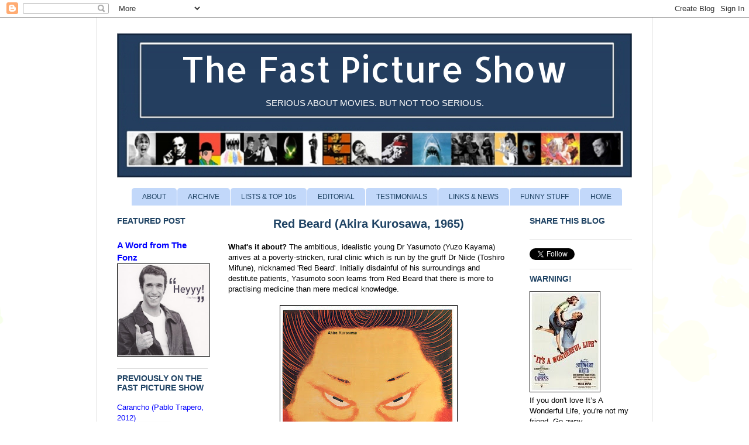

--- FILE ---
content_type: text/html; charset=UTF-8
request_url: http://www.thefastpictureshow.com/2012/07/red-beard-akira-kurosawa-1965.html
body_size: 17876
content:
<!DOCTYPE html>
<html class='v2' dir='ltr' xmlns='http://www.w3.org/1999/xhtml' xmlns:b='http://www.google.com/2005/gml/b' xmlns:data='http://www.google.com/2005/gml/data' xmlns:expr='http://www.google.com/2005/gml/expr'>
<head>
<link href='https://www.blogger.com/static/v1/widgets/4128112664-css_bundle_v2.css' rel='stylesheet' type='text/css'/>
<meta content='IE=EmulateIE7' http-equiv='X-UA-Compatible'/>
<meta content='width=1100' name='viewport'/>
<meta content='text/html; charset=UTF-8' http-equiv='Content-Type'/>
<meta content='blogger' name='generator'/>
<link href='http://www.thefastpictureshow.com/favicon.ico' rel='icon' type='image/x-icon'/>
<link href='http://www.thefastpictureshow.com/2012/07/red-beard-akira-kurosawa-1965.html' rel='canonical'/>
<link rel="alternate" type="application/atom+xml" title="The Fast Picture Show - Atom" href="http://www.thefastpictureshow.com/feeds/posts/default" />
<link rel="alternate" type="application/rss+xml" title="The Fast Picture Show - RSS" href="http://www.thefastpictureshow.com/feeds/posts/default?alt=rss" />
<link rel="service.post" type="application/atom+xml" title="The Fast Picture Show - Atom" href="https://www.blogger.com/feeds/3527265680259393155/posts/default" />

<link rel="alternate" type="application/atom+xml" title="The Fast Picture Show - Atom" href="http://www.thefastpictureshow.com/feeds/5750698520556420152/comments/default" />
<!--Can't find substitution for tag [blog.ieCssRetrofitLinks]-->
<link href='https://blogger.googleusercontent.com/img/b/R29vZ2xl/AVvXsEiXDWUT__CJy7Enss8ZCAMvJvbhkbc3shPm_pTOd3q3C1FIbhydorVd8KxvRltYnEnIyA2g1zvEJswoFdmRTPdIBTNsYKdJfHc3-hDfsNz7ECVirgnW9-NnZ4Uch_qGzuv3fOOOiS30dYCl/s400/pic1.jpg' rel='image_src'/>
<meta content='http://www.thefastpictureshow.com/2012/07/red-beard-akira-kurosawa-1965.html' property='og:url'/>
<meta content='Red Beard (Akira Kurosawa, 1965)' property='og:title'/>
<meta content='What&#39;s it about?  The ambitious, idealistic young Dr Yasumoto (Yuzo Kayama) arrives at a poverty-stricken, rural clinic which is run by the ...' property='og:description'/>
<meta content='https://blogger.googleusercontent.com/img/b/R29vZ2xl/AVvXsEiXDWUT__CJy7Enss8ZCAMvJvbhkbc3shPm_pTOd3q3C1FIbhydorVd8KxvRltYnEnIyA2g1zvEJswoFdmRTPdIBTNsYKdJfHc3-hDfsNz7ECVirgnW9-NnZ4Uch_qGzuv3fOOOiS30dYCl/w1200-h630-p-k-no-nu/pic1.jpg' property='og:image'/>
<title>The Fast Picture Show: Red Beard (Akira Kurosawa, 1965)</title>
<style type='text/css'>@font-face{font-family:'Allerta';font-style:normal;font-weight:400;font-display:swap;src:url(//fonts.gstatic.com/s/allerta/v19/TwMO-IAHRlkbx940YnYXSCiN9uc.woff2)format('woff2');unicode-range:U+0000-00FF,U+0131,U+0152-0153,U+02BB-02BC,U+02C6,U+02DA,U+02DC,U+0304,U+0308,U+0329,U+2000-206F,U+20AC,U+2122,U+2191,U+2193,U+2212,U+2215,U+FEFF,U+FFFD;}</style>
<style id='page-skin-1' type='text/css'><!--
/*
-----------------------------------------------
Blogger Template Style
Name:     Ethereal
Designer: Jason Morrow
URL:      jasonmorrow.etsy.com
----------------------------------------------- */
/* Variable definitions
====================
<Variable name="keycolor" description="Main Color" type="color" default="#000000"/>
<Group description="Body Text" selector="body">
<Variable name="body.font" description="Font" type="font"
default="normal normal 13px Arial, Tahoma, Helvetica, FreeSans, sans-serif"/>
<Variable name="body.text.color" description="Text Color" type="color" default="#666666"/>
</Group>
<Group description="Background" selector=".body-fauxcolumns-outer">
<Variable name="body.background.color" description="Outer Background" type="color" default="#fb5e53"/>
<Variable name="content.background.color" description="Main Background" type="color" default="#ffffff"/>
<Variable name="body.border.color" description="Border Color" type="color" default="#fb5e53"/>
</Group>
<Group description="Links" selector=".main-inner">
<Variable name="link.color" description="Link Color" type="color" default="#2198a6"/>
<Variable name="link.visited.color" description="Visited Color" type="color" default="#4d469c"/>
<Variable name="link.hover.color" description="Hover Color" type="color" default="#0000ff"/>
</Group>
<Group description="Blog Title" selector=".header h1">
<Variable name="header.font" description="Font" type="font"
default="normal normal 60px Times, 'Times New Roman', FreeSerif, serif"/>
<Variable name="header.text.color" description="Text Color" type="color" default="#ff8b8b"/>
</Group>
<Group description="Blog Description" selector=".header .description">
<Variable name="description.text.color" description="Description Color" type="color"
default="#666666"/>
</Group>
<Group description="Tabs Text" selector=".tabs-inner .widget li a">
<Variable name="tabs.font" description="Font" type="font"
default="normal normal 12px Arial, Tahoma, Helvetica, FreeSans, sans-serif"/>
<Variable name="tabs.selected.text.color" description="Selected Color" type="color" default="#ffffff"/>
<Variable name="tabs.text.color" description="Text Color" type="color" default="#000000"/>
</Group>
<Group description="Tabs Background" selector=".tabs-outer .PageList">
<Variable name="tabs.selected.background.color" description="Selected Color" type="color" default="#ffa183"/>
<Variable name="tabs.background.color" description="Background Color" type="color" default="#ffdfc7"/>
<Variable name="tabs.border.bevel.color" description="Bevel Color" type="color" default="#fb5e53"/>
</Group>
<Group description="Post Title" selector="h3.post-title, h4, h3.post-title a">
<Variable name="post.title.font" description="Font" type="font"
default="normal normal 24px Times, Times New Roman, serif"/>
<Variable name="post.title.text.color" description="Text Color" type="color" default="#2198a6"/>
</Group>
<Group description="Gadget Title" selector="h2">
<Variable name="widget.title.font" description="Title Font" type="font"
default="normal bold 12px Arial, Tahoma, Helvetica, FreeSans, sans-serif"/>
<Variable name="widget.title.text.color" description="Text Color" type="color" default="#000000"/>
<Variable name="widget.title.border.bevel.color" description="Bevel Color" type="color" default="#dbdbdb"/>
</Group>
<Group description="Accents" selector=".main-inner .widget">
<Variable name="widget.alternate.text.color" description="Alternate Color" type="color" default="#cccccc"/>
<Variable name="widget.border.bevel.color" description="Bevel Color" type="color" default="#dbdbdb"/>
</Group>
<Variable name="body.background" description="Body Background" type="background"
color="#ffffff" default="$(color) none repeat-x scroll top left"/>
<Variable name="body.background.gradient" description="Body Gradient Cap" type="url"
default="none"/>
<Variable name="body.background.imageBorder" description="Body Image Border" type="url"
default="none"/>
<Variable name="body.background.imageBorder.position.left" description="Body Image Border Left" type="length"
default="0"/>
<Variable name="body.background.imageBorder.position.right" description="Body Image Border Right" type="length"
default="0"/>
<Variable name="header.background.gradient" description="Header Background Gradient" type="url" default="none"/>
<Variable name="content.background.gradient" description="Content Gradient" type="url" default="none"/>
<Variable name="link.decoration" description="Link Decoration" type="string" default="none"/>
<Variable name="link.visited.decoration" description="Link Visited Decoration" type="string" default="none"/>
<Variable name="link.hover.decoration" description="Link Hover Decoration" type="string" default="underline"/>
<Variable name="widget.padding.top" description="Widget Padding Top" type="length" default="15px"/>
<Variable name="date.space" description="Date Space" type="length" default="15px"/>
<Variable name="post.first.padding.top" description="First Post Padding Top" type="length" default="0"/>
<Variable name="startSide" description="Side where text starts in blog language" type="automatic" default="left"/>
<Variable name="endSide" description="Side where text ends in blog language" type="automatic" default="right"/>
*/
/* Content
----------------------------------------------- */
body {
font: normal normal 13px Arial, Tahoma, Helvetica, FreeSans, sans-serif;
color: #000000;
background: #ffffff none repeat-x scroll top left;
}
html body .content-outer {
min-width: 0;
max-width: 100%;
width: 100%;
}
a:link {
text-decoration: none;
color: #0000ff;
}
a:visited {
text-decoration: none;
color: #741b47;
}
a:hover {
text-decoration: underline;
color: #ff0000;
}
.main-inner {
padding-top: 15px;
}
.body-fauxcolumn-outer {
background: transparent url(http://themes.googleusercontent.com/image?id=0BwVBOzw_-hbMMDZjM2Q4YjctMTY2OC00ZGU2LWJjZDYtODVjOGRiOThlMGQ3) repeat-x scroll top center;
}
.content-fauxcolumns .fauxcolumn-inner {
background: #ffffff url(http://www.blogblog.com/1kt/ethereal/white-fade.png) repeat-x scroll top left;
border-left: 1px solid #dbdbdb;
border-right: 1px solid #dbdbdb;
}
/* Flexible Background
----------------------------------------------- */
.content-fauxcolumn-outer .fauxborder-left {
width: 100%;
padding-left: 0;
margin-left: -0;
background-color: transparent;
background-image: none;
background-repeat: no-repeat;
background-position: left top;
}
.content-fauxcolumn-outer .fauxborder-right {
margin-right: -0;
width: 0;
background-color: transparent;
background-image: none;
background-repeat: no-repeat;
background-position: right top;
}
/* Columns
----------------------------------------------- */
.content-inner {
padding: 0;
}
/* Header
----------------------------------------------- */
.header-inner {
padding: 27px 0 3px;
}
.header-inner .section {
margin: 0 35px;
}
.Header h1 {
text-align:center;
font: normal normal 60px Allerta;
color: #ffffff;
}
.Header h1 a {
color: #ffffff;
}
.Header .description {
text-align:center;
font-size: 115%;
color: #ffffff;
}
.header-inner .Header .titlewrapper,
.header-inner .Header .descriptionwrapper {
padding-left: 0;
padding-right: 0;
margin-bottom: 0;
}
/* Tabs
----------------------------------------------- */
.tabs-outer {
position: relative;
background: transparent;
}
.tabs-cap-top, .tabs-cap-bottom {
position: absolute;
width: 100%;
}
.tabs-cap-bottom {
bottom: 0;
}
.tabs-inner {
padding: 0;
}
.tabs-inner .section {
margin: 0 35px;
}
*+html body .tabs-inner .widget li {
padding: 1px;
}
.PageList {
border-bottom: 1px solid #c2d8fa;
}
.tabs-inner .widget li.selected a,
.tabs-inner .widget li a:hover {
position: relative;
-moz-border-radius-topleft: 5px;
-moz-border-radius-topright: 5px;
-webkit-border-top-left-radius: 5px;
-webkit-border-top-right-radius: 5px;
-goog-ms-border-top-left-radius: 5px;
-goog-ms-border-top-right-radius: 5px;
border-top-left-radius: 5px;
border-top-right-radius: 5px;
background: #4eabff none ;
color: #ffffff;
}
.tabs-inner .widget li a {
display: inline-block;
margin: 0;
margin-right: 1px;
padding: .65em 1.5em;
font: normal normal 12px Arial, Tahoma, Helvetica, FreeSans, sans-serif;
color: #000000;
background-color: #c2d8fa;
-moz-border-radius-topleft: 5px;
-moz-border-radius-topright: 5px;
-webkit-border-top-left-radius: 5px;
-webkit-border-top-right-radius: 5px;
-goog-ms-border-top-left-radius: 5px;
-goog-ms-border-top-right-radius: 5px;
border-top-left-radius: 5px;
border-top-right-radius: 5px;
}
/* Headings
----------------------------------------------- */
h2 {
font: normal bold 14px Arial, Tahoma, Helvetica, FreeSans, sans-serif;
color: #1e4263;
}
/* Widgets
----------------------------------------------- */
.sidebar img {
padding:1px;
border:1px solid #000000;
}
.main-inner .column-left-inner {
padding: 0 0 0 20px;
}
.main-inner .column-left-inner .section {
margin-right: 0;
}
.main-inner .column-right-inner {
padding: 0 20px 0 0;
}
.main-inner .column-right-inner .section {
margin-left: 0;
}
.main-inner .section {
padding: 0;
}
.main-inner .widget {
padding: 0 0 15px;
margin: 20px 0;
border-bottom: 1px solid #dbdbdb;
}
.main-inner .widget h2 {
margin: 0;
padding: .6em 0 .5em;
}
.footer-inner .widget h2 {
padding: 0 0 .4em;
}
.main-inner .widget h2 + div, .footer-inner .widget h2 + div {
padding-top: 15px;
}
.main-inner .widget .widget-content {
margin: 0;
padding: 15px 0 0;
}
.main-inner .widget ul, .main-inner .widget #ArchiveList ul.flat {
margin: -15px -15px -15px;
padding: 0;
list-style: none;
}
.main-inner .sidebar .widget h2 {
border-bottom: 1px solid #ffffff;
}
.main-inner .widget #ArchiveList {
margin: -15px 0 0;
}
.main-inner .widget ul li, .main-inner .widget #ArchiveList ul.flat li {
padding: .5em 15px;
text-indent: 0;
}
.main-inner .widget #ArchiveList ul li {
padding-top: .25em;
padding-bottom: .25em;
}
.main-inner .widget ul li:first-child, .main-inner .widget #ArchiveList ul.flat li:first-child {
border-top: none;
}
.main-inner .widget ul li:last-child, .main-inner .widget #ArchiveList ul.flat li:last-child {
border-bottom: none;
}
.main-inner .widget .post-body ul {
padding: 0 2.5em;
margin: .5em 0;
list-style: disc;
}
.main-inner .widget .post-body ul li {
padding: 0.25em 0;
margin-bottom: .25em;
color: #000000;
border: none;
}
.footer-inner .widget ul {
padding: 0;
list-style: none;
}
.widget .zippy {
color: #666666;
}
/* Posts
----------------------------------------------- */
.main.section {
margin: 10px 20px;
}
body .main-inner .Blog {
padding: 0;
background-color: transparent;
border: none;
}
.main-inner .widget h2.date-header {
border-bottom: 1px solid #ffffff;
}
.date-outer {
position: relative;
margin: 15px 0 20px;
}
.date-outer:first-child {
margin-top: 0;
}
.date-posts {
clear: both;
}
.post-outer, .inline-ad {
border-bottom: 1px solid #dbdbdb;
padding: 30px 0;
}
.post-outer {
padding-bottom: 40px;
}
.post-outer:first-child {
padding-top: 0;
border-top: none;
}
.post-outer:last-child, .inline-ad:last-child {
border-bottom: none;
}
.post-body img {
padding: 1px;
border:1px solid #000000;
}
h3.post-title, h4 {
font: normal bold 20px Arial, Tahoma, Helvetica, FreeSans, sans-serif;
color: #1e4263;
text-align: center;
}
h3.post-title a {
font: normal bold 20px Arial, Tahoma, Helvetica, FreeSans, sans-serif;
color: #1e4263;
text-decoration: none;
}
h3.post-title a:hover {
color: #ff0000;
text-decoration: underline;
}
.post-header {
margin: 0 0 1.5em;
}
.post-body {
line-height: 1.4;
}
.post-footer {
margin: 0.2em 0 0;
}
#blog-pager {
padding: 15px;
}
.blog-feeds, .post-feeds {
margin: 1em 0;
text-align: center;
}
.post-outer .comments {
margin-top: 2em;
}
/* Footer
----------------------------------------------- */
.footer-inner {
padding: 30px 0;
overflow: hidden;
}
/* Mobile
----------------------------------------------- */
body.mobile  {
padding: 0 10px;
}
.mobile .content-fauxcolumns .fauxcolumn-inner {
opacity: 0.6;
}
.mobile .content-fauxcolumn-outer .fauxborder-right {
margin-right: 0;
}
.mobile-link-button {
background-color: #0000ff;
}
.mobile-link-button a:link, .mobile-link-button a:visited {
color: #ffffff;
}
.mobile-index-contents {
color: #444444;
}
.mobile .body-fauxcolumn-outer {
background-size: 100% auto;
}
.mobile .mobile-date-outer {
border-bottom: transparent;
}
#LinkList1 {
background:#ffffff;
padding-left:80px;
font:normal bold 14px Arial #1e4263;
}
.sidebar .widget .widget-content {
margin-top: -10px;
margin-bottom: -5px;
}
.sidebar .widget  {
margin-top: 10px;
margin-bottom: -10px;
}
#LinkList1 {
margin-top: 10px;
margin-bottom: -10px;
}
#LinkList1 a{
color: #1e4263;
}
#LinkList1 a:visited
{
color: #1e4263;
}
#LinkList1 a:hover
{
color: #ff0000;
}
.FollowByEmail .follow-by-email-inner .follow-by-email-address{color:#000000 !important; width:100%;height:22px;font-size:13px;border:1px inset}
.FollowByEmail .follow-by-email-inner .follow-by-email-submit{width:60px;margin:0;border:0;border-radius:4px !important;-moz-border-radius:4px !important;background:#1e4263 !important;background:rgba(0,0,0,.6);color:#fff;font-size:13px;height:24px;z-index:0}
.follow-by-email-inner .follow-by-email-submit:hover{background:#cccccc!important;}
.nav ul {display:inline-block;}
.nav ul {display:inline;}
.nav ul li {float:left;}
.nav {text-align:center;}
.nav .select a:hover b,
.nav .select li:hover a b {float:none;}
.nav {
height:35px;
background: url(images/bg.gif) repeat-x;
position:relative;
font-family:arial, verdana, sans-serif;
font-size:11px;
width:100%;
z-index:100;
margin:0;
padding:0;
}
.nav .table {
display:table;
margin:0 auto;
}
.nav .select,
.nav .current {
margin:0;
padding:0;
list-style:none;
display:table-cell;
white-space:nowrap;
}
.nav li {
margin:0;
padding:0;
height:auto;
float:left;
}
.nav .select a {
display:block;
height:20px;
float:left;
font-weight:bold;
background: url(images/bg.gif);
padding:0 30px 0 30px;
text-decoration:none;
line-height:35px;
white-space:nowrap;
color:#2b3238;
}
.nav .select a:hover,
.nav .select li:hover a {
background: url(images/hover.gif);
padding:0 0 0 15px;
cursor:pointer;
color:#2b3238;
}
.nav .select a b{
font-weight:bold;
}
.nav .select a:hover b,
.nav .select li:hover a b {
display:block;
float:left;
padding:0 30px 0 15px;
background:url(images/hover.gif) right top;
cursor:pointer;
}
.nav .select_sub {
display:none;
}
/* IE6 only */
.nav table {
border-collapse:collapse;
margin:-1px;
font-size:1em;
width:0;
height:0;
}
.nav .sub {
display:table;
margin:0 auto;
padding:0;
list-style:none;
}
.nav .sub_active .current_sub a,
.nav .sub_active a:hover {
background:transparent;
color:#2b3238;
}
.nav .select :hover .select_sub,
.nav .current .show {
display:block;
position:absolute;
width:100%;
top:35px;
background:url(images/back.gif);
padding:0;
z-index:100;
left:0;
text-align:center;
}
.nav .current .show {
z-index:10;
}
.nav .select :hover .sub li a,
.nav .current .show .sub li a {
display:block;
float:left;
background:transparent;
padding:0 10px 0 10px;
margin:0;
white-space:nowrap;
border:0;
color:#2b3238;
}
.nav .current .sub li.sub_show a {
color:#2b3238;
cursor:default;
}
.nav .select .sub li a {
font-weight:normal;
}
.nav .select :hover .sub li a:hover,
.nav .current .sub li a:hover {
visibility:visible;
color:#73a0d2;
}
#LinkList1 {
padding: 5px 0px 5px 25px
}
#HTML1 {
padding: 0px 20px 25px 25px
}
#Image3 img{
box-shadow: none !important;
padding: 0px !important;
border: 0px !important;
}
#HTML5 img{
box-shadow: none !important;
padding: 0px !important;
border: 0px !important;
}
#Image4 img{
border: none;
}
#Image5 img{
border: none;
}
#Image4 img{
display: block;
margin-left: auto;
margin-right: auto;
}
#Image2 img{
display: block;
margin-left: auto;
margin-right: auto;
}
--></style>
<style id='template-skin-1' type='text/css'><!--
body {
min-width: 950px;
}
.content-outer, .content-fauxcolumn-outer, .region-inner {
min-width: 950px;
max-width: 950px;
_width: 950px;
}
.main-inner .columns {
padding-left: 190px;
padding-right: 210px;
}
.main-inner .fauxcolumn-center-outer {
left: 190px;
right: 210px;
/* IE6 does not respect left and right together */
_width: expression(this.parentNode.offsetWidth -
parseInt("190px") -
parseInt("210px") + 'px');
}
.main-inner .fauxcolumn-left-outer {
width: 190px;
}
.main-inner .fauxcolumn-right-outer {
width: 210px;
}
.main-inner .column-left-outer {
width: 190px;
right: 100%;
margin-left: -190px;
}
.main-inner .column-right-outer {
width: 210px;
margin-right: -210px;
}
#layout {
min-width: 0;
}
#layout .content-outer {
min-width: 0;
width: 800px;
}
#layout .region-inner {
min-width: 0;
width: auto;
}
--></style>
<script src='http://ajax.googleapis.com/ajax/libs/jquery/1.9.0/jquery.min.js' type='text/javascript'></script>
<script type='text/javascript'>
//<![CDATA[

/* ------------------------------------------------------------------------
	s3Slider

	Developped By: Boban KariÅ¡ik -> http://www.serie3.info/
 CSS Help: MÃ©szÃ¡ros RÃ³bert -> http://www.perspectived.com/
	Version: 1.0

	Copyright: Feel free to redistribute the script/modify it, as
			   long as you leave my infos at the top.
-------------------------------------------------------------------------- */

(function($){

$.fn.s3Slider = function(vars) {

 var element     = this;
 var timeOut     = (vars.timeOut != undefined) ? vars.timeOut : 4000;
 var current     = null;
 var timeOutFn   = null;
 var faderStat   = true;
 var mOver       = false;
 var items       = $("#" + element[0].id + "Content ." + element[0].id + "Image");
 var itemsSpan   = $("#" + element[0].id + "Content ." + element[0].id + "Image span");

 items.each(function(i) {

     $(items[i]).mouseover(function() {
        mOver = true;
     });

     $(items[i]).mouseout(function() {
         mOver   = false;
         fadeElement(true);
     });

 });

 var fadeElement = function(isMouseOut) {
     var thisTimeOut = (isMouseOut) ? (timeOut/2) : timeOut;
     thisTimeOut = (faderStat) ? 10 : thisTimeOut;
     if(items.length > 0) {
         timeOutFn = setTimeout(makeSlider, thisTimeOut);
     } else {
         console.log("Poof..");
     }
 }

 var makeSlider = function() {
     current = (current != null) ? current : items[(items.length-1)];
     var currNo      = jQuery.inArray(current, items) + 1
     currNo = (currNo == items.length) ? 0 : (currNo - 1);
     var newMargin   = $(element).width() * currNo;
     if(faderStat == true) {
         if(!mOver) {
             $(items[currNo]).fadeIn((timeOut/6), function() {
                 if($(itemsSpan[currNo]).css('bottom') == 0) {
                     $(itemsSpan[currNo]).slideUp((timeOut/6), function() {
                         faderStat = false;
                         current = items[currNo];
                         if(!mOver) {
                             fadeElement(false);
                         }
                     });
                 } else {
                     $(itemsSpan[currNo]).slideDown((timeOut/6), function() {
                         faderStat = false;
                         current = items[currNo];
                         if(!mOver) {
                             fadeElement(false);
                         }
                     });
                 }
             });
         }
     } else {
         if(!mOver) {
             if($(itemsSpan[currNo]).css('bottom') == 0) {
                 $(itemsSpan[currNo]).slideDown((timeOut/6), function() {
                     $(items[currNo]).fadeOut((timeOut/6), function() {
                         faderStat = true;
                         current = items[(currNo+1)];
                         if(!mOver) {
                             fadeElement(false);
                         }
                     });
                 });
             } else {
                 $(itemsSpan[currNo]).slideUp((timeOut/6), function() {
                 $(items[currNo]).fadeOut((timeOut/6), function() {
                         faderStat = true;
                         current = items[(currNo+1)];
                         if(!mOver) {
                             fadeElement(false);
                         }
                     });
                 });
             }
         }
     }
 }

 makeSlider();

};

})(jQuery);

//]]>
</script>
<script type='text/javascript'>
$(document).ready(function() {
$('#s3slider').s3Slider({
timeOut: 4000
});
});
</script>
<style type='text/css'>
#s3slider {
background:#ffffff;
border:1px solid #ffffff;
width: 180px;
height: 120px;
position: relative;
overflow: hidden;
}
#s3sliderContent {
width: 180px;
position: absolute;
top:0px;
padding: 0px;
margin: 0px;
}
.s3sliderImage {
float: left;
position: relative;
display: none;
}
.s3sliderImage span {
position: absolute;
left: 0;
font: 10px Trebuchet MS, sans-serif;
padding: 10px 0px;
width: 180px;
background-color: #000;
filter: alpha(opacity=80);
-moz-opacity: 0.8;
-khtml-opacity: 0.8;
opacity: 0.8;
color: #fff;
display: none;
bottom: 0;
text-align:center;
}
.clear {
clear: both;
}
</style>
<link href='https://www.blogger.com/dyn-css/authorization.css?targetBlogID=3527265680259393155&amp;zx=7158c22d-45a4-43d0-89ec-d240dc830550' media='none' onload='if(media!=&#39;all&#39;)media=&#39;all&#39;' rel='stylesheet'/><noscript><link href='https://www.blogger.com/dyn-css/authorization.css?targetBlogID=3527265680259393155&amp;zx=7158c22d-45a4-43d0-89ec-d240dc830550' rel='stylesheet'/></noscript>
<meta name='google-adsense-platform-account' content='ca-host-pub-1556223355139109'/>
<meta name='google-adsense-platform-domain' content='blogspot.com'/>

</head>
<body class='loading'>
<div class='navbar section' id='navbar'><div class='widget Navbar' data-version='1' id='Navbar1'><script type="text/javascript">
    function setAttributeOnload(object, attribute, val) {
      if(window.addEventListener) {
        window.addEventListener('load',
          function(){ object[attribute] = val; }, false);
      } else {
        window.attachEvent('onload', function(){ object[attribute] = val; });
      }
    }
  </script>
<div id="navbar-iframe-container"></div>
<script type="text/javascript" src="https://apis.google.com/js/platform.js"></script>
<script type="text/javascript">
      gapi.load("gapi.iframes:gapi.iframes.style.bubble", function() {
        if (gapi.iframes && gapi.iframes.getContext) {
          gapi.iframes.getContext().openChild({
              url: 'https://www.blogger.com/navbar/3527265680259393155?po\x3d5750698520556420152\x26origin\x3dhttp://www.thefastpictureshow.com',
              where: document.getElementById("navbar-iframe-container"),
              id: "navbar-iframe"
          });
        }
      });
    </script><script type="text/javascript">
(function() {
var script = document.createElement('script');
script.type = 'text/javascript';
script.src = '//pagead2.googlesyndication.com/pagead/js/google_top_exp.js';
var head = document.getElementsByTagName('head')[0];
if (head) {
head.appendChild(script);
}})();
</script>
</div></div>
<div class='body-fauxcolumns'>
<div class='fauxcolumn-outer body-fauxcolumn-outer'>
<div class='cap-top'>
<div class='cap-left'></div>
<div class='cap-right'></div>
</div>
<div class='fauxborder-left'>
<div class='fauxborder-right'></div>
<div class='fauxcolumn-inner'>
</div>
</div>
<div class='cap-bottom'>
<div class='cap-left'></div>
<div class='cap-right'></div>
</div>
</div>
</div>
<div class='content'>
<div class='content-fauxcolumns'>
<div class='fauxcolumn-outer content-fauxcolumn-outer'>
<div class='cap-top'>
<div class='cap-left'></div>
<div class='cap-right'></div>
</div>
<div class='fauxborder-left'>
<div class='fauxborder-right'></div>
<div class='fauxcolumn-inner'>
</div>
</div>
<div class='cap-bottom'>
<div class='cap-left'></div>
<div class='cap-right'></div>
</div>
</div>
</div>
<div class='content-outer'>
<div class='content-cap-top cap-top'>
<div class='cap-left'></div>
<div class='cap-right'></div>
</div>
<div class='fauxborder-left content-fauxborder-left'>
<div class='fauxborder-right content-fauxborder-right'></div>
<div class='content-inner'>
<header>
<div class='header-outer'>
<div class='header-cap-top cap-top'>
<div class='cap-left'></div>
<div class='cap-right'></div>
</div>
<div class='fauxborder-left header-fauxborder-left'>
<div class='fauxborder-right header-fauxborder-right'></div>
<div class='region-inner header-inner'>
<div class='header section' id='header'><div class='widget Header' data-version='1' id='Header1'>
<div id='header-inner' style='background-image: url("https://blogger.googleusercontent.com/img/b/R29vZ2xl/AVvXsEg8ZlS1s7tyNoBa2q1FOwXF4h2AJHn6czIH50A-zB7dLF5phh_BTlplADuddQ8TC4pni8EnzRa0ABF8VvBG-tVIzauD2wHlji15gCwazJq8HCC-zGEPJMiA-vyNBInbKEQA2xafjUAxix_I/s1600/Picture1.png"); background-position: left; width: 880px; min-height: 246px; _height: 246px; background-repeat: no-repeat; '>
<div class='titlewrapper' style='background: transparent'>
<h1 class='title' style='background: transparent; border-width: 0px'>
<a href='http://www.thefastpictureshow.com/'>
The Fast Picture Show
</a>
</h1>
</div>
<div class='descriptionwrapper'>
<p class='description'><span>SERIOUS ABOUT MOVIES. BUT NOT TOO SERIOUS.</span></p>
</div>
</div>
</div></div>
</div>
</div>
<div class='header-cap-bottom cap-bottom'>
<div class='cap-left'></div>
<div class='cap-right'></div>
</div>
</div>
</header>
<div class='tabs-outer'>
<div class='tabs-cap-top cap-top'>
<div class='cap-left'></div>
<div class='cap-right'></div>
</div>
<div class='fauxborder-left tabs-fauxborder-left'>
<div class='fauxborder-right tabs-fauxborder-right'></div>
<div class='region-inner tabs-inner'>
<div class='tabs section' id='crosscol'><div class='widget LinkList' data-version='1' id='LinkList1'>
<div class='widget-content'>
<ul>
<li><a href='http://www.thefastpictureshow.com/p/about.html'>ABOUT</a></li>
<li><a href='http://www.thefastpictureshow.com/2011/05/all-movies-recent-movies-movie-round.html'>ARCHIVE</a></li>
<li><a href='http://www.thefastpictureshow.com/p/lists-top-10s.html'>LISTS & TOP 10s</a></li>
<li><a href='http://www.thefastpictureshow.com/2011/04/editorial.html'>EDITORIAL</a></li>
<li><a href='http://www.thefastpictureshow.com/2011/04/kind-words-of-support-from-my-readers.html'>TESTIMONIALS</a></li>
<li><a href='http://www.thefastpictureshow.com/2011/04/links.html'>LINKS & NEWS</a></li>
<li><a href='http://www.thefastpictureshow.com/search/label/Funny'>FUNNY STUFF</a></li>
<li><a href='http://www.thefastpictureshow.com/'>HOME</a></li>
</ul>
<div class='clear'></div>
</div>
</div></div>
<div class='tabs no-items section' id='crosscol-overflow'></div>
</div>
</div>
<div class='tabs-cap-bottom cap-bottom'>
<div class='cap-left'></div>
<div class='cap-right'></div>
</div>
</div>
<div class='main-outer'>
<div class='main-cap-top cap-top'>
<div class='cap-left'></div>
<div class='cap-right'></div>
</div>
<div class='fauxborder-left main-fauxborder-left'>
<div class='fauxborder-right main-fauxborder-right'></div>
<div class='region-inner main-inner'>
<div class='columns fauxcolumns'>
<div class='fauxcolumn-outer fauxcolumn-center-outer'>
<div class='cap-top'>
<div class='cap-left'></div>
<div class='cap-right'></div>
</div>
<div class='fauxborder-left'>
<div class='fauxborder-right'></div>
<div class='fauxcolumn-inner'>
</div>
</div>
<div class='cap-bottom'>
<div class='cap-left'></div>
<div class='cap-right'></div>
</div>
</div>
<div class='fauxcolumn-outer fauxcolumn-left-outer'>
<div class='cap-top'>
<div class='cap-left'></div>
<div class='cap-right'></div>
</div>
<div class='fauxborder-left'>
<div class='fauxborder-right'></div>
<div class='fauxcolumn-inner'>
</div>
</div>
<div class='cap-bottom'>
<div class='cap-left'></div>
<div class='cap-right'></div>
</div>
</div>
<div class='fauxcolumn-outer fauxcolumn-right-outer'>
<div class='cap-top'>
<div class='cap-left'></div>
<div class='cap-right'></div>
</div>
<div class='fauxborder-left'>
<div class='fauxborder-right'></div>
<div class='fauxcolumn-inner'>
</div>
</div>
<div class='cap-bottom'>
<div class='cap-left'></div>
<div class='cap-right'></div>
</div>
</div>
<!-- corrects IE6 width calculation -->
<div class='columns-inner'>
<div class='column-center-outer'>
<div class='column-center-inner'>
<div class='main section' id='main'><div class='widget Blog' data-version='1' id='Blog1'>
<div class='blog-posts hfeed'>

          <div class="date-outer">
        

          <div class="date-posts">
        
<div class='post-outer'>
<div class='post hentry'>
<a name='5750698520556420152'></a>
<h3 class='post-title entry-title'>
Red Beard (Akira Kurosawa, 1965)
</h3>
<div class='post-header'>
<div class='post-header-line-1'></div>
</div>
<div class='post-body entry-content' id='post-body-5750698520556420152'>
<strong>What's it about?</strong>&nbsp;The ambitious, idealistic young Dr Yasumoto (Yuzo Kayama) arrives at a poverty-stricken, rural clinic which is run by the gruff Dr Niide (Toshiro Mifune), nicknamed 'Red Beard'. Initially disdainful of his surroundings and destitute patients,  Yasumoto soon learns from Red Beard that there is more to practising medicine than mere medical knowledge. <br />
<br />
<div class="separator" style="clear: both; text-align: center;">
<a href="https://blogger.googleusercontent.com/img/b/R29vZ2xl/AVvXsEiXDWUT__CJy7Enss8ZCAMvJvbhkbc3shPm_pTOd3q3C1FIbhydorVd8KxvRltYnEnIyA2g1zvEJswoFdmRTPdIBTNsYKdJfHc3-hDfsNz7ECVirgnW9-NnZ4Uch_qGzuv3fOOOiS30dYCl/s1600/pic1.jpg" imageanchor="1" style="margin-left: 1em; margin-right: 1em;"><img border="0" height="400" src="https://blogger.googleusercontent.com/img/b/R29vZ2xl/AVvXsEiXDWUT__CJy7Enss8ZCAMvJvbhkbc3shPm_pTOd3q3C1FIbhydorVd8KxvRltYnEnIyA2g1zvEJswoFdmRTPdIBTNsYKdJfHc3-hDfsNz7ECVirgnW9-NnZ4Uch_qGzuv3fOOOiS30dYCl/s400/pic1.jpg" width="300" /></a></div>
<br />
<strong>Is it any good?</strong> Absolutely, but this is a film that requires you sit down, set aside any distractions and immerse yourself in the story for full effect. Based on a series of short stories, Yasumoto's voyage of self-discovery unfolds leisurely in an episodic manner, with each segment focusing on the story of a different patient at the clinic. So we have  a beautiful madwoman, a saintly old man with a tragic secret, a traumatized little girl and so on. Each of these stories develop in interesting ways and in treating these patients, Yasumoto grows as both a doctor and a person. That description is almost too simplistic, however. This is no routine morality tale - it is a deeper and richer film than that, a fitting distillation of the compassion and humanity that is so embedded throughout Kurosawa's film career. It is a long, deliberately paced film, but its structure means it could well be watched in a series of episodes, much like a TV drama, so there is no excuse not to experience it. Frankly, the world would be a better place if every doctor was sat down and made to watch this on a regular basis throughout their career - I'd even go so far as to say it should be a required component of every medical degree. It's a film that makes you want to be a better human being and that can only be a good thing.<br />
<br />
<strong>Anything else I should know?</strong> <em>Red Beard</em> marked the 16th and last film in the extraordinary film-making partnership between Kurosawa and Mifune. Throughout the long shoot, Mifune was required to cultivate the facial hair required for the titular character, meaning he could not take on other work in the meantime. This resulted in loss of earnings and led to a sadly acrimonious split between actor and director. Thankfully, they left a remarkable legacy behind - check out some of their other collaboratons <a href="http://www.thefastpictureshow.com/2011/09/akira-kurosawa-round-up.html">here</a>.<br />
<br />
<strong>What does the Fonz think?</strong> Scrubs up well. Two thumbs up.<br />
<div class="separator" style="clear: both; text-align: center;">
<a href="https://blogger.googleusercontent.com/img/b/R29vZ2xl/AVvXsEjy-G08ZhIRVS8N-gTEjBpqLxMzfpVuBxNCuBfEZ9FGTVl5KAzzPZOqtgiBi6i1YZnROwfKhNl3qEeq3GCf9x2fxOknEIlr31_uLzYKvh1AokHd7mzcaLK-ABwSiD6cJIwUTo8AkRg0qMgz/s1600/fonz+two+up+small.jpg" imageanchor="1" style="clear: left; float: left; margin-bottom: 1em; margin-right: 1em;"><img border="0" src="https://blogger.googleusercontent.com/img/b/R29vZ2xl/AVvXsEjy-G08ZhIRVS8N-gTEjBpqLxMzfpVuBxNCuBfEZ9FGTVl5KAzzPZOqtgiBi6i1YZnROwfKhNl3qEeq3GCf9x2fxOknEIlr31_uLzYKvh1AokHd7mzcaLK-ABwSiD6cJIwUTo8AkRg0qMgz/s1600/fonz+two+up+small.jpg" /></a></div>
<br />
<br />
<br />
<br />
<br />
<a href="http://www.amazon.co.uk/gp/product/B0000BZNJ5/ref=as_li_tf_tl?ie=UTF8&amp;tag=thefaspicsho-21&amp;linkCode=as2&amp;camp=1634&amp;creative=6738&amp;creativeASIN=B0000BZNJ5"><strong>Buy it on Amazon</strong></a><strong><img alt="" border="0" height="1" src="http://www.assoc-amazon.co.uk/e/ir?t=thefaspicsho-21&amp;l=as2&amp;o=2&amp;a=B0000BZNJ5" style="border: currentColor !important; margin: 0px !important;" width="1" /></strong>
<div style='clear: both;'></div>
</div>
<div class='post-footer'>
<div class='post-footer-line post-footer-line-1'><span class='post-author vcard'>
Posted by
<span class='fn'>Declan</span>
</span>
<span class='post-timestamp'>
on
<a class='timestamp-link' href='http://www.thefastpictureshow.com/2012/07/red-beard-akira-kurosawa-1965.html' rel='bookmark' title='permanent link'><abbr class='published' title='2012-07-13T13:26:00+01:00'>13.7.12</abbr></a>
</span>
<span class='post-comment-link'>
</span>
<span class='post-icons'>
<span class='item-control blog-admin pid-2043508823'>
<a href='https://www.blogger.com/post-edit.g?blogID=3527265680259393155&postID=5750698520556420152&from=pencil' title='Edit Post'>
<img alt='' class='icon-action' height='18' src='https://resources.blogblog.com/img/icon18_edit_allbkg.gif' width='18'/>
</a>
</span>
</span>
<div class='post-share-buttons goog-inline-block'>
</div>
</div>
<div addthis:title='Red Beard (Akira Kurosawa, 1965)' addthis:url='http://www.thefastpictureshow.com/2012/07/red-beard-akira-kurosawa-1965.html' class='addthis_toolbox addthis_default_style'>
<a class='addthis_button_preferred_1'></a>
<a class='addthis_button_preferred_2'></a>
<a class='addthis_button_preferred_3'></a>
<a class='addthis_button_preferred_4'></a>
<a class='addthis_button_compact'></a>
<a class='addthis_counter addthis_bubble_style'></a>
</div>
<script type='text/javascript'>var addthis_config = {"data_track_clickback":true};</script>
<script src='http://s7.addthis.com/js/250/addthis_widget.js#pubid=ra-4deca6720d14f533' type='text/javascript'></script>
<div class='post-footer-line post-footer-line-2'><span class='post-labels'>
</span>
</div>
<div class='post-footer-line post-footer-line-3'><span class='post-location'>
</span>
</div>
</div>
</div>
<div class='comments' id='comments'>
<a name='comments'></a>
<h4>No comments:</h4>
<div id='Blog1_comments-block-wrapper'>
<dl class='avatar-comment-indent' id='comments-block'>
</dl>
</div>
<p class='comment-footer'>
<div class='comment-form'>
<a name='comment-form'></a>
<h4 id='comment-post-message'>Post a Comment</h4>
<p>
</p>
<a href='https://www.blogger.com/comment/frame/3527265680259393155?po=5750698520556420152&hl=en-GB&saa=85391&origin=http://www.thefastpictureshow.com' id='comment-editor-src'></a>
<iframe allowtransparency='true' class='blogger-iframe-colorize blogger-comment-from-post' frameborder='0' height='410px' id='comment-editor' name='comment-editor' src='' width='100%'></iframe>
<script src='https://www.blogger.com/static/v1/jsbin/1345082660-comment_from_post_iframe.js' type='text/javascript'></script>
<script type='text/javascript'>
      BLOG_CMT_createIframe('https://www.blogger.com/rpc_relay.html');
    </script>
</div>
</p>
</div>
</div>

        </div></div>
      
</div>
<div class='blog-pager' id='blog-pager'>
<span id='blog-pager-newer-link'>
<a class='blog-pager-newer-link' href='http://www.thefastpictureshow.com/2012/07/woah-mind-blown.html' id='Blog1_blog-pager-newer-link' title='Newer Post'>Newer Post</a>
</span>
<span id='blog-pager-older-link'>
<a class='blog-pager-older-link' href='http://www.thefastpictureshow.com/2012/07/woman-in-black-james-watkins-2012.html' id='Blog1_blog-pager-older-link' title='Older Post'>Older Post</a>
</span>
<a class='home-link' href='http://www.thefastpictureshow.com/'>Home</a>
</div>
<div class='clear'></div>
<div class='post-feeds'>
<div class='feed-links'>
Subscribe to:
<a class='feed-link' href='http://www.thefastpictureshow.com/feeds/5750698520556420152/comments/default' target='_blank' type='application/atom+xml'>Post Comments (Atom)</a>
</div>
</div>
</div></div>
</div>
</div>
<div class='column-left-outer'>
<div class='column-left-inner'>
<aside>
<div class='sidebar section' id='sidebar-left-1'><div class='widget FeaturedPost' data-version='1' id='FeaturedPost1'>
<h2 class='title'>FEATURED POST</h2>
<div class='post-summary'>
<h3><a href='http://www.thefastpictureshow.com/2016/09/to-ireland-blog-award-judges.html'>A Word from The Fonz</a></h3>
<img class='image' src='https://blogger.googleusercontent.com/img/b/R29vZ2xl/AVvXsEhQy40a3E4x02y4DeDQRfBO-ON0rgCcAkemonNytUgKS68uWQSvG7efZqG9TOb16SNpA6GYi6TxuHLpWyqRymSjVkILQ1yWzG-MKEr_hPRQhqD41194zPC7Ai0hOQDTeqdgtNe6aV57sJir/s200/pic.jpg'/>
</div>
<style type='text/css'>
    .image {
      width: 100%;
    }
  </style>
<div class='clear'></div>
</div><div class='widget HTML' data-version='1' id='HTML4'>
<h2 class='title'>PREVIOUSLY ON THE FAST PICTURE SHOW</h2>
<div class='widget-content'>
<div id='stylify_random'></div><div style='clear:both' class='stylify_footer'><small><a id='stylify_random_link' target='_blank' href='http://www.stylifyyourblog.com/?utm_src=STYLIFY_random' style='padding: 1px 0px 0px 19px;text-decoration:none;'><img src='http://img1.blogblog.com/img/blank.gif' alt='Random Posts with Thumbnails for Blogger' style='border:none' /></a><a href='http://www.stylifyyourblog.com/?utm_src=STYLIFY_random' target='_blank' title='blogger widgets'></a></small></div>
<script style='text/javascript' >
//<![CDATA[
var postTitleOriginal,  myLink, myDiv, myImage;
var    main;

function getPost(json) {
var s;
    var entry = json.feed.entry[0];
    var postTitle = entry.title.$t;
    postTitleOriginal = postTitle;
    if (isNaN(titleLength) || titleLength == 0) {
        postTitle = '';
    }
    else if (postTitle.length > titleLength) postTitle = postTitle.substring(0, titleLength) + "...";
    var postUrl;
    for (var k = 0; k < entry.link.length; k++) {
        if (entry.link[k].rel == 'replies' && entry.link[k].type == 'text/html') {
            var commentText = entry.link[k].title;
            var commentUrl = entry.link[k].href;
        }
        if (entry.link[k].rel == 'alternate') {
            postUrl = entry.link[k].href;
            break;
        }
    }
    if (showThumbs == true) {
        var thumbUrl = "";
        try {
            thumbUrl = entry.media$thumbnail.url;
            if(imgDim=="80"||imgDim=="85"||imgDim=="90"||imgDim=="95"||imgDim=="100") thumbUrl = thumbUrl.replace("/s72-c/","/s104-c/");
        } catch (error) {
            if ("content" in entry) s = entry.content.$t; else s="";
            if (thumbUrl == "" && mediaThumbsOnly == false) {
                 regex = /http\:\/\/www\.youtube(-nocookie){0,1}\.com\/(v){0,1}(embed){0,1}\/(([^"&?' ]*))/;
                videoIds = s.match(regex);
                if (videoIds != null) {
                    videoId = videoIds[4];
                }
                if (videoIds != null && videoId != null) thumbUrl = "http://img.youtube.com/vi/" + videoId + "/2.jpg"
            }
            if (thumbUrl == "" && mediaThumbsOnly == false) {
                a = s.indexOf("<img");
                b = s.indexOf("src=\"", a);
                c = s.indexOf("\"", b + 5);
                d = s.substr(b + 5, c - b - 5);
                if ((a != -1) && (b != -1) && (c != -1) && (d != "")) thumbUrl = d;

            }

        }
        if (thumbUrl == "" && showNoImage == true) thumbUrl = 'https://blogger.googleusercontent.com/img/b/R29vZ2xl/AVvXsEiKYURBvcCW2312JOW3YL1e9EIZ7_M49Hcja-ZI2FL9nE6-6Yo9KP9FMo0VxmLpGYn8_KpX55gDQxLSL4bhPc6eQLfFU7sIbB_Hhyphenhyphen7uId6TUDdjKlwmefPBHjEo6LWuQGjIeMTC1GDM4lo/s400/noimage.png';
    } //end ifposthumbs
    if (showPostDate == true) {
        var postdate = entry.published.$t;
        var cdyear = postdate.substring(0, 4);
        var cdmonth = postdate.substring(5, 7);
        var cdday = postdate.substring(8, 10);
        var monthnames = new Array();
        monthnames[1] = "Jan";
        monthnames[2] = "Feb";
        monthnames[3] = "Mar";
        monthnames[4] = "Apr";
        monthnames[5] = "May";
        monthnames[6] = "Jun";
        monthnames[7] = "Jul";
        monthnames[8] = "Aug";
        monthnames[9] = "Sep";
        monthnames[10] = "Oct";
        monthnames[11] = "Nov";
        monthnames[12] = "Dec";
    } //end if date
    code = "";
        main = document.getElementById('stylify_random');
        myDiv = document.createElement('div');
        myDiv.setAttribute("class", "stylify_item_title");
         myDiv.style.clear="both";
    myDiv.style.marginTop="4px";
        myLink = createLink(postUrl,"_top",postTitleOriginal)
       
        if(postTitle != '')myDiv.appendChild(myLink);
        main.appendChild(myDiv);if(postTitle != '')myLink.innerHTML = postTitle;





    if (showThumbs == true && thumbUrl != "") {
        myImage = document.createElement('img');
        myImage.style.border = "3px solid transparent";
        myImage.style.margin = "5px";
myImage.style.boxShadow = "0 0 8px rgba(0, 0, 0, 0.3)";

        myImage.setAttribute("src", thumbUrl);
        myImage.style.cssFloat=imgFloat;
        myImage.style.styleFloat=imgFloat;
        //myImage.setAttribute("alt", postTitleOriginal);
        myImage.setAttribute("width", imgDim);
        //myImage.setAttribute("align", imgFloat);
        myImage.setAttribute("height", imgDim);
        myLink = document.createElement('a');
        myLink.setAttribute("href", postUrl+"?utm_source=blog&utm_medium=gadget&utm_campaign=stylify_random");
        myLink.setAttribute("target", "_top");
        myLink.setAttribute("title", postTitleOriginal);
        myLink.appendChild(myImage);

        myDiv = document.createElement('div');
        myDiv.setAttribute("class", "stylify_item_thumb");
        myDiv.appendChild(myLink);
        main.appendChild(myDiv);
    }




    try {
        if ("content" in entry) {
            var postContent = entry.content.$t;
        }
        else if ("summary" in entry) {
            var postContent = entry.summary.$t;
        }
        else var postContent = "";
        var re = /<\S[^>]*>/g;
        postContent = postContent.replace(re, "");


        if (showSummary == true) {
            myDiv = createDiv("stylify_item_summary");
           
                if (postContent.length < summaryLength) {myDiv.innerHTML=postContent;}
            else {
                postContent = postContent.substring(0, summaryLength);
                var quoteEnd = postContent.lastIndexOf(" ");
                postContent = postContent.substring(0, quoteEnd);
                myDiv.innerHTML=postContent + '...';
            }

            main.appendChild(myDiv);
        }
    } //end try
    catch (error) {}

    myDiv =  createDiv("stylify_item_meta");
    myDiv.style.clear="both";
    myDiv.style.marginBottom="4px";

    var flag = 0;
    if (showPostDate == true) {
        myDiv.appendChild(document.createTextNode(monthnames[parseInt(cdmonth, 10)] + '-' + cdday + '-' + cdyear));
        flag = 1;
    }

    if (showCommentCount == true) {
        if (flag == 1) {
            myDiv.appendChild(document.createTextNode(" | "));
        }
        if (commentText == '1 Comments') commentText = '1 Comment';
        if (commentText == '0 Comments') commentText = 'No Comments';
        var myLink = createLink(commentUrl,"_top",commentText + " on " + postTitleOriginal)
        myDiv.appendChild(myLink);
        myLink.innerHTML=commentText;
        flag = 1;;
    }

    if (showReadMore == true) {
        if (flag == 1) {
            myDiv.appendChild(document.createTextNode(" | "));
        }
        var myLink = createLink(postUrl,"_top",postTitleOriginal)
        myDiv.appendChild(myLink);
        myLink.innerHTML = readMore+" &raquo;";
        flag = 1;;
    }



    if (flag == 1 || showSummary || postTitle != "") main.appendChild(myDiv);
    gadgets.window.adjustHeight();

}

function getRandom(json) {
 var feedUrl = '/feeds/posts/default';
    if (mediaThumbsOnly||!showThumbs) feedUrl = feedUrl.replace("posts/default", "posts/summary");
    totalPosts = parseInt(json.feed.openSearch$totalResults.$t);
    var rand = [];
    if (numberOfPosts > totalPosts) numberOfPosts = totalPosts;
    if (numberOfPosts > 15) numberOfPosts = 15;
    while (rand.length < numberOfPosts) {
        var randomNumber = Math.ceil(Math.random() * totalPosts);
        var found = false;
        for (var i = 0; i < rand.length; i++) {
            if (rand[i] == randomNumber) {
                found = true;
                break;
            }
        }
        if (!found) rand[rand.length] = randomNumber;
    }
    var head = document.getElementsByTagName("head")[0] || document.documentElement;

    for (var i = 0; i < rand.length; i++) {

        script = document.createElement("script");
        script.src = feedUrl + "?start-index=" + rand[i] + "&max-results=1&alt=json-in-script&callback=getPost";
        script.charSet = "utf-8";
        head.appendChild(script);
    }

       

}
function createDiv(className)
{
var myDiv = document.createElement('div');
myDiv.setAttribute("class", className);

return myDiv;
}


function createLink(href,target,title)
{

var myLink = document.createElement('a');
if(href.substring(href.length-13,href.length)=="#comment-form")
href= href.substring(0,href.length-13)+"?utm_source=blog&utm_medium=gadget&utm_campaign=stylify_random"+"#comment-form";
else if(href.indexOf("?utm_source=")==-1) href=href+"?utm_source=blog&utm_medium=gadget&utm_campaign=stylify_random";
myLink.setAttribute("href", href);
        myLink.setAttribute("target", target);
        myLink.setAttribute("title", title);
       

return myLink;
}

//]]>

</script>
<script style='text/javascript'>
var numberOfPosts = 6;
var showPostDate = false;
var showSummary = false;
var titleLength = 50;
var showCommentCount = false;
var showThumbs = true;
var showNoImage = false;
var imgDim = 80;
var imgFloat = 'left';
var myMargin = 55;
var mediaThumbsOnly = true;
var showReadMore = false;
var readMore = 'Read More';
</script>
<script src='/feeds/posts/summary?max-results=5&alt=json-in-script&callback=getRandom'></script>
</div>
<div class='clear'></div>
</div><div class='widget Stats' data-version='1' id='Stats1'>
<h2>VISITS</h2>
<div class='widget-content'>
<div id='Stats1_content' style='display: none;'>
<span class='counter-wrapper graph-counter-wrapper' id='Stats1_totalCount'>
</span>
<div class='clear'></div>
</div>
</div>
</div></div>
</aside>
</div>
</div>
<div class='column-right-outer'>
<div class='column-right-inner'>
<aside>
<div class='sidebar section' id='sidebar-right-1'><div class='widget HTML' data-version='1' id='HTML2'>
<h2 class='title'>SHARE THIS BLOG</h2>
<div class='widget-content'>
<div class="addthis_toolbox addthis_default_style " description="Check out this website" url="http://thefastpictureshow.blogspot.com">
<a class="addthis_button_facebook_like" layout="button_count"></a>
<a class="addthis_button_tweet"></a>
<a class="addthis_counter addthis_pill_style"></a>
</div>

<script type="text/javascript">var addthis_config = {"data_track_clickback":true};</script>


<script type="text/javascript" src="http://s7.addthis.com/js/250/addthis_widget.js#pubid=ra-4deca6720d14f533"></script>
</div>
<div class='clear'></div>
</div><div class='widget HTML' data-version='1' id='HTML3'>
<div class='widget-content'>
<a href="https://twitter.com/fastpictureshow" class="twitter-follow-button" data-show-count="false" data-show-screen-name="false">Follow @fastpictureshow</a>
<script>!function(d,s,id){var js,fjs=d.getElementsByTagName(s)[0];if(!d.getElementById(id)){js=d.createElement(s);js.id=id;js.src="//platform.twitter.com/widgets.js";fjs.parentNode.insertBefore(js,fjs);}}(document,"script","twitter-wjs");</script>
</div>
<div class='clear'></div>
</div><div class='widget Image' data-version='1' id='Image1'>
<h2>WARNING!</h2>
<div class='widget-content'>
<img alt='WARNING!' height='169' id='Image1_img' src='https://blogger.googleusercontent.com/img/b/R29vZ2xl/AVvXsEgXH5hNVbGAPSbIS8MtI_ZxogMzaHKoUR1KUHVy6T8yQIm_1eyr2Q_J6h5kfbVGs6abgTZZHNRUA6DLKxBnnAgoN6iy6sjOzyZ1tlrjbCT3Yb2AI82qwGaM-IPQ4T0P4618eloaxGg7L2UP/s190/it_s_wonderful_life.jpg' width='117'/>
<br/>
<span class='caption'>If you don't love       It&#8217;s A Wonderful Life, you're not my friend. Go away.</span>
</div>
<div class='clear'></div>
</div><div class='widget BlogSearch' data-version='1' id='BlogSearch1'>
<div class='widget-content'>
<div id='BlogSearch1_form'>
<form action='http://www.thefastpictureshow.com/search' class='gsc-search-box' target='_top'>
<table cellpadding='0' cellspacing='0' class='gsc-search-box'>
<tbody>
<tr>
<td class='gsc-input'>
<input autocomplete='off' class='gsc-input' name='q' size='10' title='search' type='text' value=''/>
</td>
<td class='gsc-search-button'>
<input class='gsc-search-button' title='search' type='submit' value='Search'/>
</td>
</tr>
</tbody>
</table>
</form>
</div>
</div>
<div class='clear'></div>
</div><div class='widget Image' data-version='1' id='Image2'>
<h2>SPECIAL GUEST APPEARANCES</h2>
<div class='widget-content'>
<a href='http://www.guardian.co.uk/film/filmblog/2012/dec/12/clip-joint-rabbits'>
<img alt='SPECIAL GUEST APPEARANCES' height='95' id='Image2_img' src='https://blogger.googleusercontent.com/img/b/R29vZ2xl/AVvXsEidAvkc0VM8o5oaCS1logj_-dTJ2pn3RjaH2loid_2H-JAc80gUslNymMG_cfCW8cBoWXcZIDtFS3upL8S7krtl1Q0vC7sRLs55WM7O7r2HNB6OPbuwvNuibUaEiMZDNrz9W42JAvItCgsZ/s1600/pic1.jpg' width='120'/>
</a>
<br/>
</div>
<div class='clear'></div>
</div><div class='widget Image' data-version='1' id='Image8'>
<h2>.</h2>
<div class='widget-content'>
<a href='https://www.rte.ie/eile/brainstorm/2017/1218/928215-why-its-a-wonderful-life-still-resonates-today/'>
<img alt='.' height='98' id='Image8_img' src='https://blogger.googleusercontent.com/img/b/R29vZ2xl/AVvXsEgOSTsjzkeDPsPwYamNmFp85C4HnwjwgwcHcPnXV5x8v4gHyJLffrZwqQdpSosNjcMVi8-oQP3Z347ncKvA_kwGJN_rZ8fHi5D2lMC-KkLzu4CjpEq__92MlWEpyHHn2c8pP6sqRBGjWOPi/s1600/pic.jpg' width='175'/>
</a>
<br/>
</div>
<div class='clear'></div>
</div><div class='widget Image' data-version='1' id='Image6'>
<h2>BADGES OF HONOUR</h2>
<div class='widget-content'>
<img alt='BADGES OF HONOUR' height='146' id='Image6_img' src='https://blogger.googleusercontent.com/img/b/R29vZ2xl/AVvXsEgucJ0nYwh5OlNohTorEGNOM0fzP0GWdhGKjhBPbPEhRjZUe-pvIZvzzMq9Txj65sm_eKyIWd9DovM8lvUNiBElNw4Spl458II2sh4T8qQ9korMvJC7YUMWAvnNx523WU-mBxpaZG164HnD/s175/V+for+Very+Blog+Awards+2017_Judging+Round+Button_Finalist.jpg' width='175'/>
<br/>
</div>
<div class='clear'></div>
</div><div class='widget Image' data-version='1' id='Image7'>
<h2>.</h2>
<div class='widget-content'>
<img alt='.' height='175' id='Image7_img' src='https://blogger.googleusercontent.com/img/b/R29vZ2xl/AVvXsEgrhtPoWLMsy7cCugvRXnnoamWoRyQhiXsCCQ4vCvcTh6aT24nhTNlXmK8K26tee8kXzrBRg7vvE1hUt4a0UM2GdVfg1sqVG_WnkAxa6pAPkrXNaUN6N3s-JAjtNhorQSJDOeZwelJSSrOb/s175/pic+%25281%2529.jpg' width='175'/>
<br/>
</div>
<div class='clear'></div>
</div><div class='widget Image' data-version='1' id='Image5'>
<h2>.</h2>
<div class='widget-content'>
<img alt='.' height='166' id='Image5_img' src='https://blogger.googleusercontent.com/img/b/R29vZ2xl/AVvXsEiRFUhLt7duGrMiRlra4gjKzMG0QXCkePZUUDBiYSFGDbZnst6Jmv970xShkUQ6YZnz7-ScGtzIUNY8fYg1X2g_2-LdbT1JcuFfFAtq2geTE43UH6i3ba_mbEJbyMCg3kkbBZduzXuZ1n8t/s1600/longlisted-buttons-300x2505-300x250.jpg' width='200'/>
<br/>
</div>
<div class='clear'></div>
</div><div class='widget Image' data-version='1' id='Image4'>
<h2>.</h2>
<div class='widget-content'>
<img alt='.' height='180' id='Image4_img' src='https://blogger.googleusercontent.com/img/b/R29vZ2xl/AVvXsEgtDbfXIllsBDKL4bx5cvMBEhKCKZL7WRoY_y54tblqRwo03l5j34qjHOTWqYxrS6OtVN_wTHYC_mBy9NDWvb8smP_d9w5bBuTUhg9cdL8rtmaomg7ZjGKw4k2mRnk_jPfIWiW9YlceTYQU/s180/Blog+Awards+Ireland+2012+Shortlist.png' width='147'/>
<br/>
</div>
<div class='clear'></div>
</div><div class='widget Image' data-version='1' id='Image3'>
<h2>.</h2>
<div class='widget-content'>
<img alt='.' height='225' id='Image3_img' src='https://blogger.googleusercontent.com/img/b/R29vZ2xl/AVvXsEiINc9CnsEUtM24UY2lszGC8bhG1WsIE-pcompaV8EAwKGAl6XDSyDk-A9mHMXAvGOiOXbe_yqGkqiI-0aOzG4kkggUD_3LsZfuDPLWw82aJ6IykzaLAD-XNMRXM7gfjRN4Ux_9IwDOQnoX/s1600/Blog+Awards+Ireland+2012+Shortlist.png' width='175'/>
<br/>
</div>
<div class='clear'></div>
</div></div>
</aside>
</div>
</div>
</div>
<div style='clear: both'></div>
<!-- columns -->
</div>
<!-- main -->
</div>
</div>
<div class='main-cap-bottom cap-bottom'>
<div class='cap-left'></div>
<div class='cap-right'></div>
</div>
</div>
<footer>
<div class='footer-outer'>
<div class='footer-cap-top cap-top'>
<div class='cap-left'></div>
<div class='cap-right'></div>
</div>
<div class='fauxborder-left footer-fauxborder-left'>
<div class='fauxborder-right footer-fauxborder-right'></div>
<div class='region-inner footer-inner'>
<div class='foot no-items section' id='footer-1'></div>
<table border='0' cellpadding='0' cellspacing='0' class='section-columns columns-2'>
<tbody>
<tr>
<td class='first columns-cell'>
<div class='foot no-items section' id='footer-2-1'></div>
</td>
<td class='columns-cell'>
<div class='foot no-items section' id='footer-2-2'></div>
</td>
</tr>
</tbody>
</table>
<!-- outside of the include in order to lock Attribution widget -->
<div class='foot section' id='footer-3'><div class='widget Attribution' data-version='1' id='Attribution1'>
<div class='widget-content' style='text-align: center;'>
&#169; Declan McKenna 2011-20. the owls are not what they seem. Powered by <a href='https://www.blogger.com' target='_blank'>Blogger</a>.
</div>
<div class='clear'></div>
</div></div>
</div>
</div>
<div class='footer-cap-bottom cap-bottom'>
<div class='cap-left'></div>
<div class='cap-right'></div>
</div>
</div>
</footer>
<!-- content -->
</div>
</div>
<div class='content-cap-bottom cap-bottom'>
<div class='cap-left'></div>
<div class='cap-right'></div>
</div>
</div>
</div>
<script type='text/javascript'>
    window.setTimeout(function() {
        document.body.className = document.body.className.replace('loading', '');
      }, 10);
  </script>
<script src='http://www.assoc-amazon.co.uk/s/link-enhancer?tag=thefaspicsho-21&o=2' type='text/javascript'>
</script>
<noscript><br />     <img src="http://www.assoc-amazon.co.uk/s/noscript?tag=thefaspicsho-21" alt="" /><br /> </noscript>

<script type="text/javascript" src="https://www.blogger.com/static/v1/widgets/382300504-widgets.js"></script>
<script type='text/javascript'>
window['__wavt'] = 'AOuZoY7Z1mvAMxAYIyyGoOj2CGi5tzHOsQ:1767087009048';_WidgetManager._Init('//www.blogger.com/rearrange?blogID\x3d3527265680259393155','//www.thefastpictureshow.com/2012/07/red-beard-akira-kurosawa-1965.html','3527265680259393155');
_WidgetManager._SetDataContext([{'name': 'blog', 'data': {'blogId': '3527265680259393155', 'title': 'The Fast Picture Show', 'url': 'http://www.thefastpictureshow.com/2012/07/red-beard-akira-kurosawa-1965.html', 'canonicalUrl': 'http://www.thefastpictureshow.com/2012/07/red-beard-akira-kurosawa-1965.html', 'homepageUrl': 'http://www.thefastpictureshow.com/', 'searchUrl': 'http://www.thefastpictureshow.com/search', 'canonicalHomepageUrl': 'http://www.thefastpictureshow.com/', 'blogspotFaviconUrl': 'http://www.thefastpictureshow.com/favicon.ico', 'bloggerUrl': 'https://www.blogger.com', 'hasCustomDomain': true, 'httpsEnabled': false, 'enabledCommentProfileImages': true, 'gPlusViewType': 'FILTERED_POSTMOD', 'adultContent': false, 'analyticsAccountNumber': '', 'encoding': 'UTF-8', 'locale': 'en-GB', 'localeUnderscoreDelimited': 'en_gb', 'languageDirection': 'ltr', 'isPrivate': false, 'isMobile': false, 'isMobileRequest': false, 'mobileClass': '', 'isPrivateBlog': false, 'isDynamicViewsAvailable': true, 'feedLinks': '\x3clink rel\x3d\x22alternate\x22 type\x3d\x22application/atom+xml\x22 title\x3d\x22The Fast Picture Show - Atom\x22 href\x3d\x22http://www.thefastpictureshow.com/feeds/posts/default\x22 /\x3e\n\x3clink rel\x3d\x22alternate\x22 type\x3d\x22application/rss+xml\x22 title\x3d\x22The Fast Picture Show - RSS\x22 href\x3d\x22http://www.thefastpictureshow.com/feeds/posts/default?alt\x3drss\x22 /\x3e\n\x3clink rel\x3d\x22service.post\x22 type\x3d\x22application/atom+xml\x22 title\x3d\x22The Fast Picture Show - Atom\x22 href\x3d\x22https://www.blogger.com/feeds/3527265680259393155/posts/default\x22 /\x3e\n\n\x3clink rel\x3d\x22alternate\x22 type\x3d\x22application/atom+xml\x22 title\x3d\x22The Fast Picture Show - Atom\x22 href\x3d\x22http://www.thefastpictureshow.com/feeds/5750698520556420152/comments/default\x22 /\x3e\n', 'meTag': '', 'adsenseHostId': 'ca-host-pub-1556223355139109', 'adsenseHasAds': false, 'adsenseAutoAds': false, 'boqCommentIframeForm': true, 'loginRedirectParam': '', 'view': '', 'dynamicViewsCommentsSrc': '//www.blogblog.com/dynamicviews/4224c15c4e7c9321/js/comments.js', 'dynamicViewsScriptSrc': '//www.blogblog.com/dynamicviews/daef15016aa26cab', 'plusOneApiSrc': 'https://apis.google.com/js/platform.js', 'disableGComments': true, 'interstitialAccepted': false, 'sharing': {'platforms': [{'name': 'Get link', 'key': 'link', 'shareMessage': 'Get link', 'target': ''}, {'name': 'Facebook', 'key': 'facebook', 'shareMessage': 'Share to Facebook', 'target': 'facebook'}, {'name': 'BlogThis!', 'key': 'blogThis', 'shareMessage': 'BlogThis!', 'target': 'blog'}, {'name': 'X', 'key': 'twitter', 'shareMessage': 'Share to X', 'target': 'twitter'}, {'name': 'Pinterest', 'key': 'pinterest', 'shareMessage': 'Share to Pinterest', 'target': 'pinterest'}, {'name': 'Email', 'key': 'email', 'shareMessage': 'Email', 'target': 'email'}], 'disableGooglePlus': true, 'googlePlusShareButtonWidth': 0, 'googlePlusBootstrap': '\x3cscript type\x3d\x22text/javascript\x22\x3ewindow.___gcfg \x3d {\x27lang\x27: \x27en_GB\x27};\x3c/script\x3e'}, 'hasCustomJumpLinkMessage': false, 'jumpLinkMessage': 'Read more', 'pageType': 'item', 'postId': '5750698520556420152', 'postImageThumbnailUrl': 'https://blogger.googleusercontent.com/img/b/R29vZ2xl/AVvXsEiXDWUT__CJy7Enss8ZCAMvJvbhkbc3shPm_pTOd3q3C1FIbhydorVd8KxvRltYnEnIyA2g1zvEJswoFdmRTPdIBTNsYKdJfHc3-hDfsNz7ECVirgnW9-NnZ4Uch_qGzuv3fOOOiS30dYCl/s72-c/pic1.jpg', 'postImageUrl': 'https://blogger.googleusercontent.com/img/b/R29vZ2xl/AVvXsEiXDWUT__CJy7Enss8ZCAMvJvbhkbc3shPm_pTOd3q3C1FIbhydorVd8KxvRltYnEnIyA2g1zvEJswoFdmRTPdIBTNsYKdJfHc3-hDfsNz7ECVirgnW9-NnZ4Uch_qGzuv3fOOOiS30dYCl/s400/pic1.jpg', 'pageName': 'Red Beard (Akira Kurosawa, 1965)', 'pageTitle': 'The Fast Picture Show: Red Beard (Akira Kurosawa, 1965)'}}, {'name': 'features', 'data': {}}, {'name': 'messages', 'data': {'edit': 'Edit', 'linkCopiedToClipboard': 'Link copied to clipboard', 'ok': 'Ok', 'postLink': 'Post link'}}, {'name': 'template', 'data': {'name': 'custom', 'localizedName': 'Custom', 'isResponsive': false, 'isAlternateRendering': false, 'isCustom': true}}, {'name': 'view', 'data': {'classic': {'name': 'classic', 'url': '?view\x3dclassic'}, 'flipcard': {'name': 'flipcard', 'url': '?view\x3dflipcard'}, 'magazine': {'name': 'magazine', 'url': '?view\x3dmagazine'}, 'mosaic': {'name': 'mosaic', 'url': '?view\x3dmosaic'}, 'sidebar': {'name': 'sidebar', 'url': '?view\x3dsidebar'}, 'snapshot': {'name': 'snapshot', 'url': '?view\x3dsnapshot'}, 'timeslide': {'name': 'timeslide', 'url': '?view\x3dtimeslide'}, 'isMobile': false, 'title': 'Red Beard (Akira Kurosawa, 1965)', 'description': 'What\x27s it about? \xa0The ambitious, idealistic young Dr Yasumoto (Yuzo Kayama) arrives at a poverty-stricken, rural clinic which is run by the ...', 'featuredImage': 'https://blogger.googleusercontent.com/img/b/R29vZ2xl/AVvXsEiXDWUT__CJy7Enss8ZCAMvJvbhkbc3shPm_pTOd3q3C1FIbhydorVd8KxvRltYnEnIyA2g1zvEJswoFdmRTPdIBTNsYKdJfHc3-hDfsNz7ECVirgnW9-NnZ4Uch_qGzuv3fOOOiS30dYCl/s400/pic1.jpg', 'url': 'http://www.thefastpictureshow.com/2012/07/red-beard-akira-kurosawa-1965.html', 'type': 'item', 'isSingleItem': true, 'isMultipleItems': false, 'isError': false, 'isPage': false, 'isPost': true, 'isHomepage': false, 'isArchive': false, 'isLabelSearch': false, 'postId': 5750698520556420152}}]);
_WidgetManager._RegisterWidget('_NavbarView', new _WidgetInfo('Navbar1', 'navbar', document.getElementById('Navbar1'), {}, 'displayModeFull'));
_WidgetManager._RegisterWidget('_HeaderView', new _WidgetInfo('Header1', 'header', document.getElementById('Header1'), {}, 'displayModeFull'));
_WidgetManager._RegisterWidget('_LinkListView', new _WidgetInfo('LinkList1', 'crosscol', document.getElementById('LinkList1'), {}, 'displayModeFull'));
_WidgetManager._RegisterWidget('_BlogView', new _WidgetInfo('Blog1', 'main', document.getElementById('Blog1'), {'cmtInteractionsEnabled': false, 'lightboxEnabled': true, 'lightboxModuleUrl': 'https://www.blogger.com/static/v1/jsbin/2383197431-lbx__en_gb.js', 'lightboxCssUrl': 'https://www.blogger.com/static/v1/v-css/828616780-lightbox_bundle.css'}, 'displayModeFull'));
_WidgetManager._RegisterWidget('_FeaturedPostView', new _WidgetInfo('FeaturedPost1', 'sidebar-left-1', document.getElementById('FeaturedPost1'), {}, 'displayModeFull'));
_WidgetManager._RegisterWidget('_HTMLView', new _WidgetInfo('HTML4', 'sidebar-left-1', document.getElementById('HTML4'), {}, 'displayModeFull'));
_WidgetManager._RegisterWidget('_StatsView', new _WidgetInfo('Stats1', 'sidebar-left-1', document.getElementById('Stats1'), {'title': 'VISITS', 'showGraphicalCounter': true, 'showAnimatedCounter': false, 'showSparkline': false, 'statsUrl': '//www.thefastpictureshow.com/b/stats?style\x3dBLACK_TRANSPARENT\x26timeRange\x3dALL_TIME\x26token\x3dAPq4FmDvbnDLV76OxGHsIFFSuUXQBLwH58RBCu_mhHKKJplQtpz1KE6oP3rWOUjYpUUNTv_T9m4HmyKe1OgHrnuGKBdlotYRuA'}, 'displayModeFull'));
_WidgetManager._RegisterWidget('_HTMLView', new _WidgetInfo('HTML2', 'sidebar-right-1', document.getElementById('HTML2'), {}, 'displayModeFull'));
_WidgetManager._RegisterWidget('_HTMLView', new _WidgetInfo('HTML3', 'sidebar-right-1', document.getElementById('HTML3'), {}, 'displayModeFull'));
_WidgetManager._RegisterWidget('_ImageView', new _WidgetInfo('Image1', 'sidebar-right-1', document.getElementById('Image1'), {'resize': false}, 'displayModeFull'));
_WidgetManager._RegisterWidget('_BlogSearchView', new _WidgetInfo('BlogSearch1', 'sidebar-right-1', document.getElementById('BlogSearch1'), {}, 'displayModeFull'));
_WidgetManager._RegisterWidget('_ImageView', new _WidgetInfo('Image2', 'sidebar-right-1', document.getElementById('Image2'), {'resize': true}, 'displayModeFull'));
_WidgetManager._RegisterWidget('_ImageView', new _WidgetInfo('Image8', 'sidebar-right-1', document.getElementById('Image8'), {'resize': true}, 'displayModeFull'));
_WidgetManager._RegisterWidget('_ImageView', new _WidgetInfo('Image6', 'sidebar-right-1', document.getElementById('Image6'), {'resize': true}, 'displayModeFull'));
_WidgetManager._RegisterWidget('_ImageView', new _WidgetInfo('Image7', 'sidebar-right-1', document.getElementById('Image7'), {'resize': true}, 'displayModeFull'));
_WidgetManager._RegisterWidget('_ImageView', new _WidgetInfo('Image5', 'sidebar-right-1', document.getElementById('Image5'), {'resize': true}, 'displayModeFull'));
_WidgetManager._RegisterWidget('_ImageView', new _WidgetInfo('Image4', 'sidebar-right-1', document.getElementById('Image4'), {'resize': true}, 'displayModeFull'));
_WidgetManager._RegisterWidget('_ImageView', new _WidgetInfo('Image3', 'sidebar-right-1', document.getElementById('Image3'), {'resize': true}, 'displayModeFull'));
_WidgetManager._RegisterWidget('_AttributionView', new _WidgetInfo('Attribution1', 'footer-3', document.getElementById('Attribution1'), {}, 'displayModeFull'));
</script>
</body>
</html>

--- FILE ---
content_type: text/html; charset=UTF-8
request_url: http://www.thefastpictureshow.com/b/stats?style=BLACK_TRANSPARENT&timeRange=ALL_TIME&token=APq4FmDvbnDLV76OxGHsIFFSuUXQBLwH58RBCu_mhHKKJplQtpz1KE6oP3rWOUjYpUUNTv_T9m4HmyKe1OgHrnuGKBdlotYRuA
body_size: 262
content:
{"total":724655,"sparklineOptions":{"backgroundColor":{"fillOpacity":0.1,"fill":"#000000"},"series":[{"areaOpacity":0.3,"color":"#202020"}]},"sparklineData":[[0,59],[1,98],[2,47],[3,34],[4,29],[5,39],[6,38],[7,33],[8,33],[9,55],[10,39],[11,90],[12,96],[13,68],[14,69],[15,39],[16,65],[17,49],[18,41],[19,34],[20,31],[21,42],[22,31],[23,35],[24,34],[25,37],[26,62],[27,31],[28,38],[29,17]],"nextTickMs":400000}

--- FILE ---
content_type: text/javascript; charset=UTF-8
request_url: http://www.thefastpictureshow.com/feeds/posts/summary?start-index=377&max-results=1&alt=json-in-script&callback=getPost
body_size: 9084
content:
// API callback
getPost({"version":"1.0","encoding":"UTF-8","feed":{"xmlns":"http://www.w3.org/2005/Atom","xmlns$openSearch":"http://a9.com/-/spec/opensearchrss/1.0/","xmlns$blogger":"http://schemas.google.com/blogger/2008","xmlns$georss":"http://www.georss.org/georss","xmlns$gd":"http://schemas.google.com/g/2005","xmlns$thr":"http://purl.org/syndication/thread/1.0","id":{"$t":"tag:blogger.com,1999:blog-3527265680259393155"},"updated":{"$t":"2025-12-17T15:15:44.684+00:00"},"category":[{"term":"2010s"},{"term":"USA"},{"term":"Drama"},{"term":"2013"},{"term":"2012"},{"term":"Horror"},{"term":"UK"},{"term":"2000s"},{"term":"Thriller"},{"term":"Comedy"},{"term":"Funny"},{"term":"2016"},{"term":"Animation"},{"term":"2014"},{"term":"2015"},{"term":"2011"},{"term":"Action"},{"term":"Comic book"},{"term":"Sci-Fi"},{"term":"One Up"},{"term":"2017"},{"term":"France"},{"term":"Crime"},{"term":"1970s"},{"term":"1980s"},{"term":"1960s"},{"term":"1950s"},{"term":"Fantasy"},{"term":"Ireland"},{"term":"Documentary"},{"term":"1940s"},{"term":"1990s"},{"term":"Romance"},{"term":"Two Up"},{"term":"War"},{"term":"Alphabet Project"},{"term":"Black comedy"},{"term":"Japan"},{"term":"South Korea"},{"term":"Western"},{"term":"Best Picture 2016"},{"term":"Spain"},{"term":"2018"},{"term":"Musical"},{"term":"1930s"},{"term":"Asiathon"},{"term":"Halloween2016"},{"term":"Italy"},{"term":"2010"},{"term":"2019"},{"term":"Featured"},{"term":"Kids Corner"},{"term":"Noir"},{"term":"Two Down"},{"term":"Argentina"},{"term":"Australia"},{"term":"Classic"},{"term":"Denmark"},{"term":"Festive Film Quiz"},{"term":"Germany"},{"term":"Martial Arts"},{"term":"New Zealand"},{"term":"Canada"},{"term":"Hong Kong"},{"term":"Iran"},{"term":"JJ Abrams"},{"term":"One Down"},{"term":"Russia"},{"term":"Sweden"},{"term":"The Hunger Games"},{"term":"1920s"},{"term":"Almodovar"},{"term":"Antonio Banderas"},{"term":"Blog Awards Ireland 2016"},{"term":"Blog Awards Ireland 2017"},{"term":"Brave"},{"term":"Bubba HoTep"},{"term":"Gallipoli"},{"term":"George Clooney"},{"term":"Leonardo DiCaprio"},{"term":"Monster House"},{"term":"Netflix"},{"term":"Norway"},{"term":"Oscars"},{"term":"Poland"},{"term":"Prometheus"},{"term":"Shame"},{"term":"Skyfall"},{"term":"South Africa"},{"term":"Sport"},{"term":"Star Wars"},{"term":"The Amazing Spider-Man"},{"term":"The Artist"},{"term":"The Dark Knight Rises"},{"term":"The Haunting"},{"term":"The Hobbit"},{"term":"The Jungle Book"},{"term":"Twin Peaks"},{"term":"War Horse"},{"term":"'71"},{"term":"10 Cloverfield Lane"},{"term":"10 Rillington Place"},{"term":"12 Years A Slave"},{"term":"127 Hours"},{"term":"2009"},{"term":"2011s"},{"term":"2012 Review of the Year"},{"term":"2013 Mid-Year Round-Up"},{"term":"2013 Movie Preview"},{"term":"203"},{"term":"21 Jump Street"},{"term":"22 Jump Street"},{"term":"8 1\/2"},{"term":"A Dangerous Method"},{"term":"A Date for Mad Mary"},{"term":"A Double Life"},{"term":"A Field in England"},{"term":"A Girl Walks Home Alone at NIght"},{"term":"A Hard Day's Night"},{"term":"A Man Escaped"},{"term":"A Man for All seasons"},{"term":"A Monster Calls"},{"term":"A Most Violent Year"},{"term":"A Prophet"},{"term":"A Scanner Darkly"},{"term":"A Separation"},{"term":"A Single Man"},{"term":"A Star is Born"},{"term":"A Tale of Two Sisters"},{"term":"A Town Called Panic"},{"term":"A Tree Grows in Brooklyn"},{"term":"Aardman"},{"term":"About Elly"},{"term":"Academy Awards"},{"term":"Ace in the Hole"},{"term":"Affleck"},{"term":"Akira Kurosawa"},{"term":"Alan Partidge: Alpha Pap"},{"term":"Algeria"},{"term":"Alice in Wonderland"},{"term":"All About My Mother"},{"term":"All Quiet on the Western Front"},{"term":"All is Lost"},{"term":"Altman"},{"term":"American Hustle"},{"term":"American Sniper"},{"term":"Amour"},{"term":"An Old-Fashioned Love Affair"},{"term":"An Unexpected Journey"},{"term":"Anatomy of a Murder"},{"term":"Andrei Rublev"},{"term":"Angel Heart"},{"term":"Annie Hall"},{"term":"Another Year"},{"term":"Ant-Man"},{"term":"Anthropoid"},{"term":"Apostle"},{"term":"Argo"},{"term":"Arrietty"},{"term":"Arrival"},{"term":"Arsenic and Old Lace"},{"term":"Arthouse"},{"term":"Ashes of Time"},{"term":"Atlantic City"},{"term":"Attack the Block"},{"term":"Au Hasard Balthazar"},{"term":"Austria"},{"term":"Autumn Movie Preview 2011"},{"term":"Avengers Assemble"},{"term":"Avengers: Age of Ultron"},{"term":"Avengers:Endgame"},{"term":"Babette's Feast"},{"term":"Baby Driver"},{"term":"Bad Education"},{"term":"Bad Neighbours"},{"term":"Bambi"},{"term":"Bande A Part"},{"term":"Bandersnatch"},{"term":"Barton Fink"},{"term":"Beasts of No Nation"},{"term":"Beasts of the Southern Wild"},{"term":"Beautiful Girls"},{"term":"Beauty and the Beast"},{"term":"Before Midnight"},{"term":"Behind the Candelabra"},{"term":"Belgium"},{"term":"Belle de Jour"},{"term":"Ben Stiller"},{"term":"Benda Bilili"},{"term":"Berberian Sound Studio"},{"term":"Bernie"},{"term":"Beverly Hills Cop"},{"term":"Beyong a Reasonable Doubt"},{"term":"Big Bad Wolves"},{"term":"Big Hero 6"},{"term":"Bird Box"},{"term":"Birdman"},{"term":"BlacKkKlansman"},{"term":"Black Box"},{"term":"Black Christmas"},{"term":"Black Dynamite"},{"term":"Black Snake Moan"},{"term":"Black Swan"},{"term":"Blackfish"},{"term":"Blade Runner 2049"},{"term":"Blog Awards Ireland 2012"},{"term":"Blog Awards Ireland 2013"},{"term":"Blood From the Mummy's Tomb"},{"term":"Blood on Satan's Claw"},{"term":"Blue Jasmine"},{"term":"Blue Ruin"},{"term":"Blue Valentine"},{"term":"Blue is the Warmest Colour"},{"term":"Bluffer's Guide"},{"term":"Bombon el Perro"},{"term":"Bone Tomahawk"},{"term":"Booksmart"},{"term":"Boyhood"},{"term":"Brad Pitt"},{"term":"Brazil"},{"term":"Brexit"},{"term":"Bridesmaids"},{"term":"Bridge of Spies"},{"term":"Brighton Rock"},{"term":"Broken Embraces"},{"term":"Brooklyn"},{"term":"Build My Gallows High"},{"term":"Burt Lancaster"},{"term":"Butcher Boy"},{"term":"Caesar"},{"term":"Calvary"},{"term":"Cannibal Women"},{"term":"Captain America: Civil War"},{"term":"Captain Fantastic"},{"term":"Captain Marvel"},{"term":"Captain Phillips"},{"term":"Carancho"},{"term":"Cargo"},{"term":"Carnival of Souls"},{"term":"Catching Fire"},{"term":"Celda 211"},{"term":"Cell 211"},{"term":"Chaplin Round Up"},{"term":"Charlize Theron"},{"term":"Cherrybomb"},{"term":"Chile"},{"term":"Chimp"},{"term":"Chronicle"},{"term":"Cianfrance"},{"term":"Citizenfour"},{"term":"City Lights"},{"term":"Clerks"},{"term":"Cloud Atlas"},{"term":"Cloudy With a Chance of Meatballs"},{"term":"Cloudy With a Chance of Meatballs 2"},{"term":"Cloverfield"},{"term":"Colonel Blimp"},{"term":"Come Drink With Me"},{"term":"Compliance"},{"term":"Congo"},{"term":"Cooper"},{"term":"Coppola"},{"term":"Coriolanus"},{"term":"Crazy Rich Asians"},{"term":"Crazy Stupid Love"},{"term":"Creature Feature"},{"term":"Creed"},{"term":"Crimson Peak"},{"term":"Curse of teh Were-Rabbit"},{"term":"D.O.A."},{"term":"Dalls Buyer's Club"},{"term":"Dana Andrews Noir Triple Bill"},{"term":"Dario Argento Triple Bill"},{"term":"Dark Star"},{"term":"David Bowie"},{"term":"David Cronenberg"},{"term":"David Lynch"},{"term":"Dawn of the Planet of the Apes"},{"term":"Dazed and Confused"},{"term":"Dead of Night"},{"term":"Deadpool"},{"term":"Death Match"},{"term":"Deja Vu"},{"term":"Dekalog"},{"term":"Depp Blue Sea"},{"term":"Despicable Me 2"},{"term":"Detour"},{"term":"Diner"},{"term":"Dirty Dancing"},{"term":"Django"},{"term":"Django Unchained"},{"term":"Doctor Strange"},{"term":"Documentary 00s Round Up"},{"term":"Don't Breathe"},{"term":"Dr Jekyll and Mr Hyde"},{"term":"Dr Zhivago"},{"term":"Drive"},{"term":"Drunken Master"},{"term":"Duel"},{"term":"Dumbo"},{"term":"Dunkirk"},{"term":"Dunst"},{"term":"East of Eden"},{"term":"Easy A"},{"term":"Eddie Murphy"},{"term":"Edge of Tomorrow"},{"term":"Eight Diagram Pole Fighter"},{"term":"Eighth Grade"},{"term":"El Casa Muda"},{"term":"El Topo"},{"term":"Elliot Gould"},{"term":"Elysium"},{"term":"Emma Stone"},{"term":"Enchanted"},{"term":"Enemy"},{"term":"Eraserhead"},{"term":"Esio Trot"},{"term":"Ex Machina"},{"term":"Eye in the Sky"},{"term":"Eyes Without A Face"},{"term":"Fall"},{"term":"Fantastic Beasts and Where to Find Them"},{"term":"Far From the Madding Crowd"},{"term":"Farhadi"},{"term":"Fassbender"},{"term":"Fences"},{"term":"Festen"},{"term":"Film4"},{"term":"Finding Dory"},{"term":"First Blood"},{"term":"First Reformed"},{"term":"Five Deadly Venoms"},{"term":"Five Films you thought were dumb"},{"term":"Flight"},{"term":"Flightplan"},{"term":"Forbidden Games"},{"term":"Four Lions"},{"term":"Foxcatcher"},{"term":"Frances Ha"},{"term":"Frank"},{"term":"Frankenstein and the Monster From Hell"},{"term":"Fred Astaire"},{"term":"Free Fire"},{"term":"Free Solo"},{"term":"Friedkin"},{"term":"Frozen"},{"term":"Gerald's Game"},{"term":"Get Out"},{"term":"Ghost Stories for Halloween"},{"term":"Ginger Rogers"},{"term":"God Bless America"},{"term":"Godzilla"},{"term":"Going Clear"},{"term":"Gomorrah"},{"term":"Gone Girl"},{"term":"Good Vibrations"},{"term":"Goosebumps"},{"term":"Gosling"},{"term":"Grabbers"},{"term":"Grave of the Fireflies"},{"term":"Gravity"},{"term":"Great Apes on Film"},{"term":"Green Room"},{"term":"Gremlins 2: The New Batch"},{"term":"Guardians of the Galaxy"},{"term":"Guardians of the Galaxy Vol. 2"},{"term":"Hail"},{"term":"Halloween"},{"term":"Halloween II"},{"term":"Hamlet"},{"term":"Hammer"},{"term":"Handsome Devil"},{"term":"Hanna"},{"term":"Harper"},{"term":"Harry Potter and the Deathly Hallows Pt 1"},{"term":"Harry Potter and the Deathly Hallows Pt 2"},{"term":"Haxan"},{"term":"Hazanavicius"},{"term":"Headhunters"},{"term":"Heaven's Gate"},{"term":"Hell or High Water"},{"term":"Her"},{"term":"Hidden Figures"},{"term":"High FLying Bird"},{"term":"Hiroshima Mon Maour"},{"term":"His Girl Friday"},{"term":"Holy Motors"},{"term":"Hoop Dreams"},{"term":"Horror Round Up"},{"term":"How to Train Your Dragon"},{"term":"How to Train Your Dragon 2"},{"term":"Hugo"},{"term":"Hungary"},{"term":"Hunt for the Wilderpeople"},{"term":"Hush"},{"term":"I Love You Man"},{"term":"I Spit on your grave"},{"term":"Ida Lupino"},{"term":"If Beale Street Could Talk"},{"term":"Ikiru"},{"term":"Il Gattopardo"},{"term":"Ils"},{"term":"In Bruges"},{"term":"Incendies"},{"term":"Inception"},{"term":"Indonesia"},{"term":"Ingmar Bergman Round Up"},{"term":"Inherent Vice"},{"term":"Inside Llewyn Davis"},{"term":"Inside Out"},{"term":"Interstellar"},{"term":"Ip Man"},{"term":"Irish Movies"},{"term":"Irish stereotype"},{"term":"Iron Man 3"},{"term":"Israel"},{"term":"It Follows"},{"term":"It is happening again"},{"term":"Jack Reacher"},{"term":"James Marsh"},{"term":"Jennifer Lawrence"},{"term":"Jeux Interdits"},{"term":"John Dies at the End"},{"term":"John Wick"},{"term":"John Wick 2"},{"term":"Joyeux Noel"},{"term":"Julia's Eyes"},{"term":"Julianne Moore"},{"term":"Julieta"},{"term":"Julius Caesar"},{"term":"Jurassic World"},{"term":"Kanal"},{"term":"Key Largo"},{"term":"Kick ass"},{"term":"Kill List"},{"term":"Killer Joe"},{"term":"Killer of Sheep"},{"term":"Killing Them Softly"},{"term":"King of Marvin Gardens"},{"term":"Kingsman: The Secret Service"},{"term":"Kiss Me Deadly"},{"term":"Klute"},{"term":"Kubo and the Two Strings"},{"term":"Kung Fu Films"},{"term":"Kung Fu Panda"},{"term":"Kurosawa 1960s"},{"term":"L'Atalante"},{"term":"L'Illusionist"},{"term":"LA Confidential"},{"term":"La Dolce Vita"},{"term":"La Grande Illusion"},{"term":"La La Land"},{"term":"Labyrinth"},{"term":"Lars von Trier"},{"term":"Late Chrysanthemums"},{"term":"Laura Palmer"},{"term":"Le Cercle Rouge"},{"term":"Leave No Trace"},{"term":"Leaving Neverland"},{"term":"Les Miserables"},{"term":"Lesson of the Evil"},{"term":"Let the Right One In"},{"term":"Liam Neeson"},{"term":"Life in a Day"},{"term":"Life of Pi"},{"term":"Lights Out"},{"term":"Lincoln"},{"term":"Links"},{"term":"Locke"},{"term":"Logan"},{"term":"Lone Star"},{"term":"Looking for Eric"},{"term":"Looper"},{"term":"Lost Horizon"},{"term":"Love and Friendship"},{"term":"Love and Honor"},{"term":"Lust Caution"},{"term":"Macbeth"},{"term":"Mad Max:Fury Road"},{"term":"Magic"},{"term":"Magic Mike"},{"term":"Manchester by the Sea"},{"term":"Margin Call"},{"term":"Martha Marcy May Marlene"},{"term":"Martin McDonagh"},{"term":"Martin Scorsese"},{"term":"Maze"},{"term":"McQueen"},{"term":"Melancholia"},{"term":"Memories of Murder"},{"term":"Memories of the 80s"},{"term":"Mesrine"},{"term":"Metropolis"},{"term":"Mexico"},{"term":"Michael Fassbender"},{"term":"Michael Haneke Triple Bill"},{"term":"Michael Inside"},{"term":"Michael Shannon"},{"term":"Midnight Run"},{"term":"Midnight Special"},{"term":"Midnight in Paris"},{"term":"Mirror"},{"term":"Miss Peregrine's Home for Peculiar Children"},{"term":"Mission Impossible III"},{"term":"Mission:Impossible Ghost Protocol"},{"term":"Mission:Impossible Rogue Nation"},{"term":"Moana"},{"term":"Mockingjay"},{"term":"Mockumentary"},{"term":"Moneyball"},{"term":"Monkey Business"},{"term":"Monsieur Hulot's Holiday"},{"term":"Monsters"},{"term":"Monsters University"},{"term":"Moonlight"},{"term":"Moonrise Kingdom"},{"term":"Mother"},{"term":"Mouchette"},{"term":"Movember Madness"},{"term":"Movie Facts"},{"term":"Movies to Watch Out for in 2012"},{"term":"Much Ado About Nothing"},{"term":"Mud"},{"term":"Mulholland Drive"},{"term":"Muppet Movie Mash-Up"},{"term":"Muppets Most Wanted"},{"term":"Murder My Sweet"},{"term":"National Comic Book Day"},{"term":"Nebraska"},{"term":"Nerve Centre"},{"term":"Never Let Me Go"},{"term":"Nic Roeg"},{"term":"Night Moves"},{"term":"Night and the City"},{"term":"Nightcrawler"},{"term":"Ninotchka"},{"term":"No"},{"term":"Northern Ireland Science Festival"},{"term":"Notorious"},{"term":"Now Voyager"},{"term":"O.J.: Made in America"},{"term":"Oblivion"},{"term":"Oculus"},{"term":"Odd Man Out"},{"term":"Of Gods and Men"},{"term":"Ohayo"},{"term":"Okja"},{"term":"On Dangerous Ground"},{"term":"Once"},{"term":"Once Upon a Time in Anatolia"},{"term":"Once Upon a time in China II"},{"term":"One-armed Swordsman"},{"term":"Onibaba"},{"term":"Only God Forgives"},{"term":"Oscar Nominations 2013"},{"term":"Oscar Predictions 2012"},{"term":"Oscar nominations 2012"},{"term":"Othello"},{"term":"Owen Wilson"},{"term":"Pacific Rim"},{"term":"Paddy Considine"},{"term":"Paranormal Activity"},{"term":"Paths of Glory"},{"term":"Peggy Sue Got Married"},{"term":"Pet"},{"term":"Pete's Dragon"},{"term":"Philomena"},{"term":"Pick n Mix"},{"term":"Pimp"},{"term":"Pimp My Oscar"},{"term":"Pinocchio"},{"term":"Piranha 3D"},{"term":"Pixar's Saddest Moments"},{"term":"Pluto"},{"term":"Point Blank"},{"term":"Primer"},{"term":"Princess and the Frog"},{"term":"Prisoners"},{"term":"Project Nim"},{"term":"Public Enemies"},{"term":"Puss in Boots"},{"term":"Quatermass and the Pit"},{"term":"Ralph Fiennes"},{"term":"Ray Harryhausen tribute"},{"term":"Rec"},{"term":"Red Beard"},{"term":"Redford"},{"term":"Repo Man"},{"term":"Review of 2011"},{"term":"Richard Attenborough"},{"term":"Ridley Scott"},{"term":"Ridley Scott: Not a Great Director"},{"term":"Rififi"},{"term":"Rise of the Planet of the Apes"},{"term":"River's Edge"},{"term":"Robert Aldrich"},{"term":"Robert Bresson"},{"term":"Robert De Niro"},{"term":"Rogue One"},{"term":"Roma"},{"term":"Roman Holiday"},{"term":"Romane"},{"term":"Romanzo Criminale"},{"term":"Room"},{"term":"Room 237"},{"term":"Ruby Sparks"},{"term":"Rumble Fish"},{"term":"Rush"},{"term":"Russian Ark"},{"term":"Rust and Bone"},{"term":"Ryan Gosling"},{"term":"Ryan's Daughter"},{"term":"Satire"},{"term":"Saudi Arabia"},{"term":"Sausage Party"},{"term":"Scott Pilgrim"},{"term":"Search Terms"},{"term":"Season 3"},{"term":"Secret in Their Eyes"},{"term":"Senna"},{"term":"Seven Psychopaths"},{"term":"Shadow Dancer"},{"term":"Shakespeare"},{"term":"Sherlock Holmes : A Game of Shadows"},{"term":"Sherlock Holmes and the Scarlet Claw"},{"term":"Shoah"},{"term":"Shogun Assassin"},{"term":"Shoplifters"},{"term":"Short Term 12"},{"term":"Sicario"},{"term":"Side Effects"},{"term":"Sight and Sound Top 50 2012"},{"term":"Sightseers"},{"term":"Silent"},{"term":"Silver Linings Playbook"},{"term":"Sing"},{"term":"Sing Street"},{"term":"Sky Atlantic"},{"term":"Sleep Tight"},{"term":"Slow West"},{"term":"Snake in the Eagle's Shadow"},{"term":"Snow White"},{"term":"Snowpiercer"},{"term":"Son of Saul"},{"term":"Song of the Sea"},{"term":"Songs in Non-Musicals"},{"term":"Sorry to bother you"},{"term":"Source Code"},{"term":"South Park"},{"term":"Spider-Man: Homecoming"},{"term":"Spider-Man: Into the Spider-Verse"},{"term":"Spielberg"},{"term":"Split"},{"term":"Spotlight"},{"term":"Spring"},{"term":"Spring Breakers"},{"term":"St Patrick's Day Movies"},{"term":"St Valentine's Day"},{"term":"Stake Land"},{"term":"Star Trek"},{"term":"Star Trek Into Darkness"},{"term":"Star Wars: The Force Awakens"},{"term":"Star Wars: The LAst Jedi"},{"term":"Starship Troopers"},{"term":"Steve Carrell"},{"term":"Steve Jobs"},{"term":"Still Alice"},{"term":"Stir of Echoes"},{"term":"Stoker"},{"term":"Strange Occurences in a Small Irish Village"},{"term":"Stranger By the Lake"},{"term":"Stray Dog"},{"term":"Studio Ghibli Season"},{"term":"Submarine"},{"term":"Sudden Impact"},{"term":"Summer"},{"term":"Sunrise"},{"term":"Sunset Bvld"},{"term":"Sunshine on Leith"},{"term":"Super 8"},{"term":"Supercop"},{"term":"Swing Time"},{"term":"Switchblade Romance"},{"term":"T2 Trainspotting"},{"term":"Take Shelter"},{"term":"Take This Waltz"},{"term":"Taken"},{"term":"Talk To Her"},{"term":"Tarantino"},{"term":"Tarkovsky"},{"term":"Ted"},{"term":"Ten Reviews in Ten Words or Less"},{"term":"Tender Mercies"},{"term":"Testimonials"},{"term":"Thailand"},{"term":"The 36th Chamber of Shaolin"},{"term":"The Act of Killing"},{"term":"The Adventures of Tintin: The Secret of the Unicorn"},{"term":"The Apartment"},{"term":"The Autopsy of Jane Doe"},{"term":"The Avengers"},{"term":"The BFG"},{"term":"The Babadook"},{"term":"The Bad Lieutenant"},{"term":"The Battle of Algiers"},{"term":"The Big Combo"},{"term":"The Big Easy"},{"term":"The Big Short"},{"term":"The Blade"},{"term":"The Blood of Fu Manchu"},{"term":"The Book of Life"},{"term":"The Cabin in the Woods"},{"term":"The Candidate"},{"term":"The Conjuring"},{"term":"The Cured"},{"term":"The Curse of Frankenstein"},{"term":"The Deep Blue Sea"},{"term":"The Descendants"},{"term":"The Devil's Backbone"},{"term":"The Duke of Burgundy"},{"term":"The Edge of Seventeen"},{"term":"The Enigma of Kaspar Hauser"},{"term":"The Field"},{"term":"The Fighter"},{"term":"The French Connection"},{"term":"The French Connection II"},{"term":"The Frighteners"},{"term":"The Gift"},{"term":"The Girl With All the Gifts"},{"term":"The Girl With the Dragon Tattoo"},{"term":"The Girl on the Train"},{"term":"The Gold Rush"},{"term":"The Grand Budapest Hotel"},{"term":"The Great Escape"},{"term":"The Great Gatsby"},{"term":"The Grey"},{"term":"The Guard"},{"term":"The Handmaiden"},{"term":"The Hateful Eight"},{"term":"The Help"},{"term":"The Hidden Blade"},{"term":"The Hitch-hiker"},{"term":"The Hobbit: The Battle of the Five Armies"},{"term":"The Hunt"},{"term":"The Ides of March"},{"term":"The Imitaiton Game"},{"term":"The Impossible"},{"term":"The Imposter"},{"term":"The Inbetweeners Movie"},{"term":"The Innkeepers"},{"term":"The Innocents"},{"term":"The Iron Giant"},{"term":"The Kids Are All Right"},{"term":"The Killer Inside Me"},{"term":"The King of Comedy"},{"term":"The Kings Speech"},{"term":"The Kings of Summer"},{"term":"The Last Post"},{"term":"The Lego Batman Movie"},{"term":"The Lego Movie"},{"term":"The Lego Movie 2"},{"term":"The Leopard"},{"term":"The Lincoln Lawyer"},{"term":"The Lion King"},{"term":"The Long Goodbye"},{"term":"The Love Bug"},{"term":"The Man in the White Suit"},{"term":"The Martian"},{"term":"The Master"},{"term":"The Millennium trilogy"},{"term":"The Mission"},{"term":"The Muppets"},{"term":"The Nice Guys"},{"term":"The Orphange"},{"term":"The Other Boleyn Girl"},{"term":"The Other Guys"},{"term":"The Outlaw Josey Wales"},{"term":"The Outsiders"},{"term":"The Paperboy"},{"term":"The Passenger"},{"term":"The Past"},{"term":"The Perks of Being a Wallflower"},{"term":"The Pirates"},{"term":"The Pirates In an Adventure with Scientists"},{"term":"The Place Beyond the Pines"},{"term":"The Plague of the Zombies"},{"term":"The Postman Always Rings Twice Triple Bill"},{"term":"The Purge"},{"term":"The Raid"},{"term":"The Red Balloon"},{"term":"The Revenant"},{"term":"The Selfish Giant"},{"term":"The Shop Around the Corner"},{"term":"The Silence"},{"term":"The Silent House"},{"term":"The Skin I Live In"},{"term":"The Social Network"},{"term":"The Sopranos"},{"term":"The Sound of Fury"},{"term":"The Spirit of the Beehive"},{"term":"The Spy Who Came in From the Cold"},{"term":"The Stranger"},{"term":"The Sweet Smell of Success"},{"term":"The Theory of Everything"},{"term":"The Thin Man"},{"term":"The Thin Man Double Bill"},{"term":"The Thing From Anotehr World"},{"term":"The Town"},{"term":"The Tree of Life"},{"term":"The Triplets of Belleville"},{"term":"The Twilight Samurai"},{"term":"The Two Faces of January"},{"term":"The Vikings"},{"term":"The Villainess"},{"term":"The Visitor"},{"term":"The Wailing"},{"term":"The Warriors"},{"term":"The Way"},{"term":"The Way Way Back"},{"term":"The Witch"},{"term":"The Wolf of Wall Street"},{"term":"The Woman in Black"},{"term":"The World's End"},{"term":"The Yellow Sea"},{"term":"The Young Offenders"},{"term":"The double"},{"term":"The man Who fell to earth"},{"term":"There Will Be Blood"},{"term":"They Live"},{"term":"They Live By Night"},{"term":"They Shoot Horses"},{"term":"Thirst"},{"term":"Thor"},{"term":"Thor: Ragnarok"},{"term":"Thor: The Dark World"},{"term":"Three Identical Strangers"},{"term":"Tilda Swinton"},{"term":"Time Crimes"},{"term":"Time travel"},{"term":"Tinker Tailor Soldier Spy"},{"term":"Tom Cruise"},{"term":"Top 10 Best...er...Worst Movies Ever"},{"term":"Top 10 Movie Alcoholics"},{"term":"Top 10 Movie Beards"},{"term":"Top 10 Movie Bridges"},{"term":"Top 10 Movie Car Chases"},{"term":"Top 10 Movie Chases Without Cars"},{"term":"Top 10 Movie Fathers"},{"term":"Top 10 Movie Moustaches"},{"term":"Top 10 Movie books"},{"term":"Top 10 Muppet Songs"},{"term":"Top 10 Olypic Athlete Movie Look-a-likes"},{"term":"Top 10 Rabbit Movies"},{"term":"Top 10 Sarah Jessica Parker films"},{"term":"Top 10 Things That Returned"},{"term":"Top 20 of 2010s"},{"term":"Top 5 Funniest Pixar Moments"},{"term":"Top 5 non-Bond Films"},{"term":"Top Hat"},{"term":"Top10 Smoking Scenes"},{"term":"Tower Heist"},{"term":"Train to Busan"},{"term":"Trance"},{"term":"Triangle"},{"term":"Triple bill"},{"term":"Troll Hunter"},{"term":"True Grit"},{"term":"Tsotsi"},{"term":"Tucker \u0026 Dale vs Evil"},{"term":"Turkey"},{"term":"Twilight Zone:The Movie"},{"term":"Tyrannosaur"},{"term":"Ulana's Raid"},{"term":"Umberto D"},{"term":"Uncle Boonmee"},{"term":"Under the Shadow"},{"term":"Under the Skin"},{"term":"Unfaithfully Yours"},{"term":"Unfriended"},{"term":"Unknown"},{"term":"Upstream Colour"},{"term":"Uruguay"},{"term":"Us"},{"term":"Videodrome"},{"term":"Viggo Mortensen"},{"term":"Vigo"},{"term":"Virtuosity"},{"term":"Volver"},{"term":"WTF"},{"term":"WWI"},{"term":"Wadjda"},{"term":"Wake Wood"},{"term":"Wake in Fright"},{"term":"Walkabout"},{"term":"War Round Up"},{"term":"War for the Planet of the Apes"},{"term":"Warrior"},{"term":"We Need to Talk About Kevin"},{"term":"What Richard Did"},{"term":"What We Do in the Shadows"},{"term":"When a woman Ascends the Stairs"},{"term":"When the Last Sword is Drawn"},{"term":"Whiplash"},{"term":"White God"},{"term":"White Ribbon"},{"term":"Why Dirty Dancing is popular"},{"term":"Widows"},{"term":"Wild Tales"},{"term":"Wild Things"},{"term":"Willow"},{"term":"Winchester 73"},{"term":"Wings"},{"term":"Winter's Bone"},{"term":"Winter… and Spring"},{"term":"Wonder Woman"},{"term":"Woody Allen"},{"term":"Woody Allen Pt 2"},{"term":"Woody Allen Round Up"},{"term":"World War Z"},{"term":"Wreck-It Ralph"},{"term":"X-Men Origins: Wolverine"},{"term":"X-Men: Days of Future Past"},{"term":"X-Men: First Class"},{"term":"Yellow Sky"},{"term":"You Were Never Really Here"},{"term":"You're Next"},{"term":"Young Adult"},{"term":"Your Questions Answered"},{"term":"Zero Dark Thirty"},{"term":"Zombie Flesh Eaters"},{"term":"Zootropolis"},{"term":"but aren't"},{"term":"candle cove"},{"term":"cult"},{"term":"on her majesty's secret service"},{"term":"sex addict"},{"term":"the Big Lebowski"},{"term":"the Black Cauldron"},{"term":"the Great War"},{"term":"the Kin gof Pigs"},{"term":"water-cooler"},{"term":"why popcorn is evil"}],"title":{"type":"text","$t":"The Fast Picture Show"},"subtitle":{"type":"html","$t":"SERIOUS ABOUT MOVIES. BUT NOT TOO SERIOUS."},"link":[{"rel":"http://schemas.google.com/g/2005#feed","type":"application/atom+xml","href":"http:\/\/www.thefastpictureshow.com\/feeds\/posts\/summary"},{"rel":"self","type":"application/atom+xml","href":"http:\/\/www.blogger.com\/feeds\/3527265680259393155\/posts\/summary?alt=json-in-script\u0026start-index=377\u0026max-results=1"},{"rel":"alternate","type":"text/html","href":"http:\/\/www.thefastpictureshow.com\/"},{"rel":"hub","href":"http://pubsubhubbub.appspot.com/"},{"rel":"previous","type":"application/atom+xml","href":"http:\/\/www.blogger.com\/feeds\/3527265680259393155\/posts\/summary?alt=json-in-script\u0026start-index=376\u0026max-results=1"},{"rel":"next","type":"application/atom+xml","href":"http:\/\/www.blogger.com\/feeds\/3527265680259393155\/posts\/summary?alt=json-in-script\u0026start-index=378\u0026max-results=1"}],"author":[{"name":{"$t":"Declan"},"uri":{"$t":"http:\/\/www.blogger.com\/profile\/09051692718712698518"},"email":{"$t":"noreply@blogger.com"},"gd$image":{"rel":"http://schemas.google.com/g/2005#thumbnail","width":"23","height":"32","src":"\/\/blogger.googleusercontent.com\/img\/b\/R29vZ2xl\/AVvXsEjZuF0AaZMIGQjPQRGjr2QemSfRnZMcHNKUreC0nBbhIm71hqMq9doa9z6GHl80GWxtnXNwi42wGVS1_kXqeorXCbCjTL-ALnPwDP1JnggSUV_27y9vvd5XEJqZs4aiLA\/s220\/DSCF0378.jpg"}}],"generator":{"version":"7.00","uri":"http://www.blogger.com","$t":"Blogger"},"openSearch$totalResults":{"$t":"615"},"openSearch$startIndex":{"$t":"377"},"openSearch$itemsPerPage":{"$t":"1"},"entry":[{"id":{"$t":"tag:blogger.com,1999:blog-3527265680259393155.post-5048627985510943577"},"published":{"$t":"2012-06-15T17:00:00.000+01:00"},"updated":{"$t":"2013-06-15T17:00:59.610+01:00"},"category":[{"scheme":"http://www.blogger.com/atom/ns#","term":"Funny"}],"title":{"type":"text","$t":"80s Music Humour"},"summary":{"type":"text","$t":"\n\n"},"link":[{"rel":"replies","type":"application/atom+xml","href":"http:\/\/www.thefastpictureshow.com\/feeds\/5048627985510943577\/comments\/default","title":"Post Comments"},{"rel":"replies","type":"text/html","href":"http:\/\/www.thefastpictureshow.com\/2012\/06\/80s-music-humour.html#comment-form","title":"0 Comments"},{"rel":"edit","type":"application/atom+xml","href":"http:\/\/www.blogger.com\/feeds\/3527265680259393155\/posts\/default\/5048627985510943577"},{"rel":"self","type":"application/atom+xml","href":"http:\/\/www.blogger.com\/feeds\/3527265680259393155\/posts\/default\/5048627985510943577"},{"rel":"alternate","type":"text/html","href":"http:\/\/www.thefastpictureshow.com\/2012\/06\/80s-music-humour.html","title":"80s Music Humour"}],"author":[{"name":{"$t":"Declan"},"uri":{"$t":"http:\/\/www.blogger.com\/profile\/09051692718712698518"},"email":{"$t":"noreply@blogger.com"},"gd$image":{"rel":"http://schemas.google.com/g/2005#thumbnail","width":"23","height":"32","src":"\/\/blogger.googleusercontent.com\/img\/b\/R29vZ2xl\/AVvXsEjZuF0AaZMIGQjPQRGjr2QemSfRnZMcHNKUreC0nBbhIm71hqMq9doa9z6GHl80GWxtnXNwi42wGVS1_kXqeorXCbCjTL-ALnPwDP1JnggSUV_27y9vvd5XEJqZs4aiLA\/s220\/DSCF0378.jpg"}}],"media$thumbnail":{"xmlns$media":"http://search.yahoo.com/mrss/","url":"https:\/\/blogger.googleusercontent.com\/img\/b\/R29vZ2xl\/AVvXsEjy3SniC2Wv972h5WtLCA79l9Fpis0U99YAPp0LIi3xI3Rfon_PSNUjxtVc3NsVZbHISDOKwOqCq-xZCjy4WE_YUDJLNHrgpbZOPmx9BnJFUAY-CoNU8zyfr0HDpoShQerP-IePUVWm05nO\/s72-c\/pic1.jpg","height":"72","width":"72"},"thr$total":{"$t":"0"}}]}});